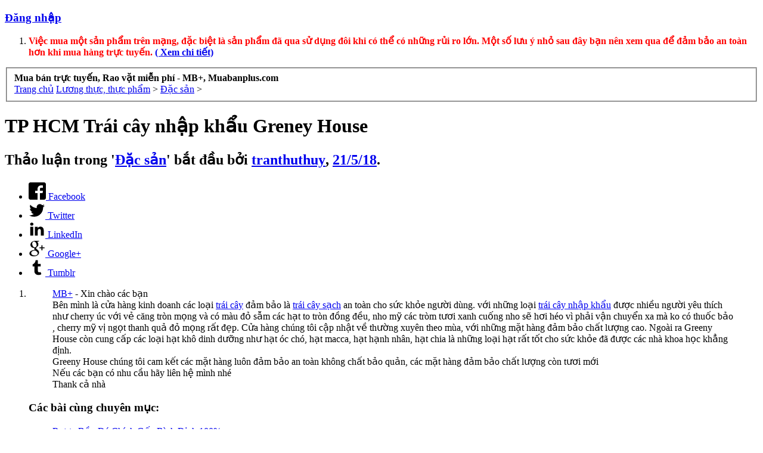

--- FILE ---
content_type: text/html; charset=UTF-8
request_url: http://muabanplus.com/trai-cay-nhap-khau-greney-house.t65524/
body_size: 25543
content:
<!DOCTYPE html>
<html id="XenForo" lang="vi-VN" dir="LTR" class="Public NoJs LoggedOut Sidebar RunDeferred Responsive" xmlns:fb="http://www.facebook.com/2008/fbml">
<head>

	<meta charset="utf-8" />
	<meta http-equiv="X-UA-Compatible" content="IE=Edge,chrome=1" />
	
		<meta name="viewport" content="width=device-width, initial-scale=1" />
	
	
		<base href="http://muabanplus.com/" />
		<script>
			var _b = document.getElementsByTagName('base')[0], _bH = "http://muabanplus.com/";
			if (_b && _b.href != _bH) _b.href = _bH;
		</script>
	

	<title>TP HCM - Trái cây nhập khẩu Greney House | Mua bán trực tuyến, Rao vặt miễn phí - MB+, Muabanplus.com</title>
	
	<noscript><style>.JsOnly, .jsOnly { display: none !important; }</style></noscript>
	<link rel="stylesheet" href="css.php?css=xenforo,form,public&amp;style=1&amp;dir=LTR&amp;d=1713669159" />
	<link rel="stylesheet" href="css.php?css=BRNLR_brnlr_node_list_render,BRNLR_node_list_render_item,SV_rrssbDefault,bb_code,facebook,google,login_bar,message,message_user_info,nat_public_css,panel_scroller,share_page,thread_view,tinhte_xentag,twitter,xs_morethreads&amp;style=1&amp;dir=LTR&amp;d=1713669159" />
	
	

	<script>

	var _gaq = [['_setAccount', 'UA-80724097-1'], ['_trackPageview']];
	!function(d, t)
	{
		var g = d.createElement(t),
			s = d.getElementsByTagName(t)[0];	
		g.async = true;
		g.src = ('https:' == d.location.protocol ? 'https://ssl' : 'http://www') + '.google-analytics.com/ga.js';
		s.parentNode.insertBefore(g, s);
	}
	(document, 'script');

	</script>
		<script src="js/jquery/jquery-1.11.0.min.js"></script>	
		
	<script src="js/xenforo/xenforo.js?_v=a9cde092"></script>
	<script src="js/xfa-bump-thread/bump-thread.js?_v=a9cde092"></script>

<script type="text/javascript" src="js/jquery.cookie.js"></script>
<script type="text/javascript" src="js/sidebar.js"></script>

	
	<link rel="apple-touch-icon" href="http://muabanplus.com/styles/default/xenforo/muaban_logo.png" />
	<link rel="alternate" type="application/rss+xml" title="RSS Feed For Mua bán trực tuyến, Rao vặt miễn phí - MB+, Muabanplus.com" href="f/-/index.rss" />
	
	<script type="text/javascript">
window.Tinhte_XenTag_maximumHashtags = parseInt('0');
</script>
<meta name="keywords" content="Trái cây nhập khẩu Greney House,trái cây, trái cây sạch, trái cây nhập khẩu, mua trái cây ở đâu"/>

	<link rel="canonical" href="http://muabanplus.com/trai-cay-nhap-khau-greney-house.t65524/" />
	
	<meta name="keywords" content="muabanplus, mua ban plus, mb+, muabanplus.com, dang tin mien phi, rao vat mien phi, mua ban online, thuong mai dien tu, dien dan thuong mai, ket noi giao thuong" />
	<meta name="description" content="Xin chào các bạn 
Bên mình là cửa hàng kinh doanh các loại trái cây đảm bảo là trái cây sạch an toàn cho sức khỏe người dùng. với những loại trái cây..." />
	<meta property="og:site_name" content="Mua bán trực tuyến, Rao vặt miễn phí - MB+, Muabanplus.com" /><meta property="og:image" content="http://muabanplus.com/styles/default/xenforo/avatars/avatar_s.png" \/>
	<meta property="og:image" content="http://muabanplus.com/styles/default/xenforo/avatars/avatar_female_m.png" />
	<meta property="og:image" content="http://muabanplus.com/styles/default/xenforo/muaban_logo.png" />
	<meta property="og:type" content="article" />
	<meta property="og:url" content="http://muabanplus.com/trai-cay-nhap-khau-greney-house.t65524/" />
	<meta property="og:title" content="TP HCM - Trái cây nhập khẩu Greney House" />
	<meta property="og:description" content="Xin chào các bạn 
Bên mình là cửa hàng kinh doanh các loại trái cây đảm bảo là trái cây sạch an toàn cho sức khỏe người dùng. với những loại trái cây..." />
	
	<meta property="fb:app_id" content="155682848178848" />
	


	
<!-- Dublin Core -->
<link rel="schema.DC" href="http://purl.org/dc/elements/1.1/" />
	<meta name="DC.title" content="Mua Bán Plus, Rao vặt MB+" />
	<meta name="DC.identifier" content="muabanplus.com" />
	<meta name="DC.description" content="Mua bán plus, MB+. Rao Vặt miễn phí. Sàn thương mại điện tử Mua bán Plus." />
	<meta name="DC.subject" content="Mua ban plus, mb+, rao vat, Muabanplus, http://muabanplus.com" />
	<meta name="DC.language" scheme="ISO639-1" content="en" />
	<meta name="DC.creator" content="http://atdvn.com" />
	<meta name="DC.contributor" content="http://muabanplus.com" />
	<meta name="DC.publisher" content="http://muabanplus.com" />
	<meta name="DC.type" scheme="DCMITYPE" content="http://purl.org/dc/dcmitype/Event" />
	<meta name="DC.type" scheme="DCMITYPE" content="http://purl.org/dc/dcmitype/InteractiveResource" />
	<meta name="DC.relation" content="http://atdvn.com" />
	<meta name="DC.relation" content="http://xenforo.com" />
	<link rel="schema.DCTERMS" href="http://purl.org/dc/terms/" />
	<meta name="DCTERMS.created" scheme="ISO8601" content="1985-10-25" />
<!-- Geo Meta Tags -->
	<meta name="DC.title" content="Mua B&aacute;n Plus, BM , Rao vặt miễn ph&iacute;" />
	<meta name="geo.region" content="VN-HN" />
	<meta name="geo.placename" content="Hanoi" />
	<meta name="geo.position" content="20.998819;105.854052" />
	<meta name="ICBM" content="20.998819, 105.854052" />
</head>

<body class="node115 node106">



	

<div id="loginBar">
	<div class="pageWidth">
		<div class="pageContent">	
			<h3 id="loginBarHandle">
				<label for="LoginControl"><a href="login/" class="concealed noOutline">Đăng nhập</a></label>
			</h3>
			
			<span class="helper"></span>

			
		</div>
	</div>
</div>


<div id="headerMover">
	<div id="headerProxy"></div>

<div id="content" class="thread_view">
	<div class="pageWidth">
		<div class="pageContent">


			<!-- main content area -->
			
			
			
			
				<div class="mainContainer">
					<div class="mainContent">
						
						




<div class="PanelScroller" id="Notices" data-vertical="0" data-speed="400" data-interval="4000">
	<div class="scrollContainer">
		<div class="PanelContainer">
			<ol class="Panels">
				
					<li class="panel Notice DismissParent notice_2">
	<div class="baseHtml noticeContent"><!DOCTYPE html>
<html>
<body>
<font color="Red"> <b>
Việc mua một sản phẩm trên mạng, đặc biệt là sản phẩm đã qua sử dụng đôi khi có thể có những rủi ro lớn. Một số lưu ý nhỏ sau đây bạn nên xem qua để đảm bảo an toàn hơn khi mua hàng trực tuyến. <a href="/threads/luu-y-khi-tham-gia-mua-ban-thuong-mai-dien-tu.7197/">( Xem chi tiết)</b></a>
</font>
 
</body>
</html></div>
	
	
</li>
				
			</ol>
		</div>
	</div>
	
	
</div>

						
						
						
						
						
						
						<div class="breadBoxTop ">
							
							

<nav>
	
		
			
				
			
		
	

	<fieldset class="breadcrumb">
		<a href="misc/quick-navigation-menu?selected=node-115" class="OverlayTrigger jumpMenuTrigger" data-cacheOverlay="true" title="Mở điều hướng nhanh"><!--Jump to...--></a>
			
		<div class="boardTitle"><strong>Mua bán trực tuyến, Rao vặt miễn phí - MB+, Muabanplus.com</strong></div>
		
		<span class="crumbs">
			
				<span class="crust homeCrumb" itemscope="itemscope" itemtype="http://data-vocabulary.org/Breadcrumb">
					<a href="http://muabanplus.com" class="crumb" rel="up" itemprop="url"><span itemprop="title">Trang chủ</span></a>
					<span class="arrow"><span></span></span>
				</span>
			
			
			
				<span class="crust selectedTabCrumb" itemscope="itemscope" itemtype="http://data-vocabulary.org/Breadcrumb">
					<a href="http://muabanplus.com/c/10-luong-thuc-thuc-pham.106.html" class="crumb" rel="up" itemprop="url"><span itemprop="title">Lương thực, thực phẩm</span></a>
					<span class="arrow"><span>&gt;</span></span>
				</span>
			
			
			
				
					<span class="crust" itemscope="itemscope" itemtype="http://data-vocabulary.org/Breadcrumb">
						<a href="http://muabanplus.com/f/dac-san/" class="crumb" rel="up" itemprop="url"><span itemprop="title">Đặc sản</span></a>
						<span class="arrow"><span>&gt;</span></span>
					</span>
				
			
		</span>
	</fieldset>
</nav>
						</div>
						
						
						
					
						<!--[if lt IE 8]>
							<p class="importantMessage">You are using an out of date browser. It  may not display this or other websites correctly.<br />You should upgrade or use an <a href="https://www.google.com/chrome" target="_blank">alternative browser</a>.</p>
						<![endif]-->					
						
						
												
							<!-- h1 title, description -->
							<div class="titleBar">
								
								<h1><span class="prefix prefixSecondary">TP HCM</span> Trái cây nhập khẩu Greney House</h1>
								
								<h2><p id="pageDescription" class="muted ">
	Thảo luận trong '<a href="f/dac-san/">Đặc sản</a>' bắt đầu bởi <a href="members/tranthuthuy.5082.html" class="username" dir="auto">tranthuthuy</a>, <a href="trai-cay-nhap-khau-greney-house.t65524/"><span class="DateTime" title="21/5/18 lúc 15:11">21/5/18</span></a>.
</p></h2>
							</div>
						
						
						
						
						
						
						<!-- main template -->
						







  



















	


 
<div class="share-container clearfix">
    <ul class="rrssb-buttons clearfix">

        <!-- START facebook button -->
        
            <li class="rrssb-facebook">
                <a href="https://www.facebook.com/sharer/sharer.php?u=1sharerrssburl1" class="popup">
                    <span class="rrssb-icon">
                        <svg xmlns="http://www.w3.org/2000/svg" preserveAspectRatio="xMidYMid" width="29" height="29" viewBox="0 0 29 29">
                            <path d="M26.4 0H2.6C1.714 0 0 1.715 0 2.6v23.8c0 .884 1.715 2.6 2.6 2.6h12.393V17.988h-3.996v-3.98h3.997v-3.062c0-3.746 2.835-5.97 6.177-5.97 1.6 0 2.444.173 2.845.226v3.792H21.18c-1.817 0-2.156.9-2.156 2.168v2.847h5.045l-.66 3.978h-4.386V29H26.4c.884 0 2.6-1.716 2.6-2.6V2.6c0-.885-1.716-2.6-2.6-2.6z"
                class="cls-2" fill-rule="evenodd" />
                        </svg>
                    </span>
                    <span class="rrssb-text">Facebook</span>
                </a>
            </li>
        
        <!-- END facebook button -->

        <!-- START twitter button -->
        
            <li class="rrssb-twitter">
                <a href="https://twitter.com/intent/tweet?text=1sharerrssbtitle1&amp;url=1sharerrssburl1" class="popup">
                    <span class="rrssb-icon">
                        <svg version="1.1" xmlns="http://www.w3.org/2000/svg" xmlns:xlink="http://www.w3.org/1999/xlink" x="0px" y="0px"
                             width="28px" height="28px" viewBox="0 0 28 28" enable-background="new 0 0 28 28" xml:space="preserve">
                        <path d="M24.253,8.756C24.689,17.08,18.297,24.182,9.97,24.62c-3.122,0.162-6.219-0.646-8.861-2.32
                            c2.703,0.179,5.376-0.648,7.508-2.321c-2.072-0.247-3.818-1.661-4.489-3.638c0.801,0.128,1.62,0.076,2.399-0.155
                            C4.045,15.72,2.215,13.6,2.115,11.077c0.688,0.275,1.426,0.407,2.168,0.386c-2.135-1.65-2.729-4.621-1.394-6.965
                            C5.575,7.816,9.54,9.84,13.803,10.071c-0.842-2.739,0.694-5.64,3.434-6.482c2.018-0.623,4.212,0.044,5.546,1.683
                            c1.186-0.213,2.318-0.662,3.329-1.317c-0.385,1.256-1.247,2.312-2.399,2.942c1.048-0.106,2.069-0.394,3.019-0.851
                            C26.275,7.229,25.39,8.196,24.253,8.756z"/>
                        </svg>
                   </span>
                    <span class="rrssb-text">Twitter</span>
                </a>
            </li>
        
        <!-- END twitter button -->

        <!-- START linkedin button -->
        
            <li class="rrssb-linkedin">
                <a href="http://www.linkedin.com/shareArticle?mini=true&amp;url=1sharerrssburl1&amp;title=1sharerrssbtitle1&amp;summary=Rao+v%E1%BA%B7t+mi%E1%BB%85n+ph%C3%AD%2C+Mua+b%C3%A1n+tr%E1%BB%B1c+tuy%E1%BA%BFn%2C+Mua+b%C3%A1n+Plus%2C+MB%2B%2C+Mua+b%C3%A1n%2C+rao+v%E1%BA%B7t+mi%E1%BB%85n+ph%C3%AD%2C+%C4%91%C4%83ng+tin+mi%E1%BB%85n+ph%C3%AD%2C+th%C6%B0%C6%A1ng+m%E1%BA%A1i+%C4%91i%E1%BB%87n+t%E1%BB%AD%2C+di%E1%BB%85n+%C4%91%C3%A0n+mua+b%C3%A1n." class="popup">
                    <span class="rrssb-icon">
                        <svg version="1.1" xmlns="http://www.w3.org/2000/svg" xmlns:xlink="http://www.w3.org/1999/xlink" x="0px" y="0px" width="28px" height="28px" viewBox="0 0 28 28" enable-background="new 0 0 28 28" xml:space="preserve">
                            <path d="M25.424,15.887v8.447h-4.896v-7.882c0-1.979-0.709-3.331-2.48-3.331c-1.354,0-2.158,0.911-2.514,1.803
                                c-0.129,0.315-0.162,0.753-0.162,1.194v8.216h-4.899c0,0,0.066-13.349,0-14.731h4.899v2.088c-0.01,0.016-0.023,0.032-0.033,0.048
                                h0.033V11.69c0.65-1.002,1.812-2.435,4.414-2.435C23.008,9.254,25.424,11.361,25.424,15.887z M5.348,2.501
                                c-1.676,0-2.772,1.092-2.772,2.539c0,1.421,1.066,2.538,2.717,2.546h0.032c1.709,0,2.771-1.132,2.771-2.546
                                C8.054,3.593,7.019,2.501,5.343,2.501H5.348z M2.867,24.334h4.897V9.603H2.867V24.334z"/>
                        </svg>
                    </span>
                    <span class="rrssb-text">LinkedIn</span>
                </a>
            </li>
        
        <!-- END linkedin button -->

        <!-- START googleplus button -->
        
            <li class="rrssb-googleplus">
                <a href="https://plus.google.com/share?url=1sharerrssburl1" class="popup">
                    <span class="rrssb-icon">
                        <svg version="1.1" xmlns="http://www.w3.org/2000/svg" xmlns:xlink="http://www.w3.org/1999/xlink" x="0px" y="0px" width="28px" height="28px" viewBox="0 0 28 28" enable-background="new 0 0 28 28" xml:space="preserve">
                            <g>
                                <g>
                                    <path d="M14.703,15.854l-1.219-0.948c-0.372-0.308-0.88-0.715-0.88-1.459c0-0.748,0.508-1.223,0.95-1.663
                                        c1.42-1.119,2.839-2.309,2.839-4.817c0-2.58-1.621-3.937-2.399-4.581h2.097l2.202-1.383h-6.67c-1.83,0-4.467,0.433-6.398,2.027
                                        C3.768,4.287,3.059,6.018,3.059,7.576c0,2.634,2.022,5.328,5.604,5.328c0.339,0,0.71-0.033,1.083-0.068
                                        c-0.167,0.408-0.336,0.748-0.336,1.324c0,1.04,0.551,1.685,1.011,2.297c-1.524,0.104-4.37,0.273-6.467,1.562
                                        c-1.998,1.188-2.605,2.916-2.605,4.137c0,2.512,2.358,4.84,7.289,4.84c5.822,0,8.904-3.223,8.904-6.41
                                        c0.008-2.327-1.359-3.489-2.829-4.731H14.703z M10.269,11.951c-2.912,0-4.231-3.765-4.231-6.037c0-0.884,0.168-1.797,0.744-2.511
                                        c0.543-0.679,1.489-1.12,2.372-1.12c2.807,0,4.256,3.798,4.256,6.242c0,0.612-0.067,1.694-0.845,2.478
                                        c-0.537,0.55-1.438,0.948-2.295,0.951V11.951z M10.302,25.609c-3.621,0-5.957-1.732-5.957-4.142c0-2.408,2.165-3.223,2.911-3.492
                                        c1.421-0.479,3.25-0.545,3.555-0.545c0.338,0,0.52,0,0.766,0.034c2.574,1.838,3.706,2.757,3.706,4.479
                                        c-0.002,2.073-1.736,3.665-4.982,3.649L10.302,25.609z"/>
                                    <polygon points="23.254,11.89 23.254,8.521 21.569,8.521 21.569,11.89 18.202,11.89 18.202,13.604 21.569,13.604 21.569,17.004
                                        23.254,17.004 23.254,13.604 26.653,13.604 26.653,11.89      "/>
                                </g>
                            </g>
                        </svg>
                    </span>
                    <span class="rrssb-text">Google+</span>
                </a>
            </li>
        
        <!-- END googleplus button -->

        <!-- START pocket button -->
        
        <!-- END pocket button -->

        <!-- START buffer button -->
        
        <!-- END buffer button -->

        <!-- START tumblr button -->
        
            <li class="rrssb-tumblr">
                <a href="http://tumblr.com/share/link?url=1sharerrssburl1&amp;name=1sharerrssbtitle1" class="popup">
                    <span class="rrssb-icon">
                        <svg xmlns="http://www.w3.org/2000/svg" xmlns:xlink="http://www.w3.org/1999/xlink" version="1.1" x="0px" y="0px" width="28px" height="28px" viewBox="0 0 28 28" enable-background="new 0 0 28 28" xml:space="preserve"><path d="M18.02 21.842c-2.029 0.052-2.422-1.396-2.439-2.446v-7.294h4.729V7.874h-4.71V1.592c0 0-3.653 0-3.714 0 s-0.167 0.053-0.182 0.186c-0.218 1.935-1.144 5.33-4.988 6.688v3.637h2.927v7.677c0 2.8 1.7 6.7 7.3 6.6 c1.863-0.03 3.934-0.795 4.392-1.453l-1.22-3.539C19.595 21.6 18.7 21.8 18 21.842z"/></svg>
                    </span>
                    <span class="rrssb-text">Tumblr</span>
                </a>
            </li>
        
        <!-- END tumblr button -->

        <!-- START reddit button -->
        
        <!-- END reddit button -->

        <!-- START pinterest button -->
        
        <!-- END pinterest button -->

        <!-- START delicious button -->
        
        <!-- END delicious button -->

        <!-- START stumbleupon button -->
        
        <!-- END stumbleupon button -->

        <!-- START hackernews button -->
        
        <!-- END hackernews button -->

        <!-- START vk.com button -->
        
        <!-- END vk.com button -->

        <!-- START email button -->
        
        <!-- END email button -->

    </ul>
</div>

<div class="pageNavLinkGroup">
	<div class="linkGroup SelectionCountContainer">
		
		
	</div>

	
</div>





<form action="inline-mod/post/switch" method="post"
	class="InlineModForm section"
	data-cookieName="posts"
	data-controls="#InlineModControls"
	data-imodOptions="#ModerationSelect option">

	<ol class="messageList" id="messageList">
		
			
				



<li id="post-79630" class="message firstPost   " data-author="tranthuthuy">
	<div class="messageInfo">
		
		
		
		
		<div class="messageContent">		
			<article>
				<blockquote class="messageText ugc baseHtml">
					<a href="http://muabanplus.com" title="MB+" target="_blank">MB+</a> - 

					Xin chào các bạn <br />
Bên mình là cửa hàng kinh doanh các loại <a href="http://greenyhouse.com/" target="_blank" class="externalLink" rel="nofollow">trái cây</a> đảm bảo là <a href="http://greenyhouse.com/" target="_blank" class="externalLink" rel="nofollow">trái cây sạch</a> an toàn cho sức khỏe người dùng. với những loại <a href="tags/tr%C3%A1i+c%C3%A2y+nh%E1%BA%ADp+kh%E1%BA%A9u/" class="Tinhte_XenTag_TagLink">trái cây nhập khẩu</a> được nhiều người yêu thích như cherry úc với vẻ căng tròn mọng và có màu đỏ sẫm các hạt to tròn đồng đều, nho mỹ các tròm tươi xanh cuống nho sẽ hơi héo vì phải vận chuyển xa mà ko có thuốc bảo , cherry mỹ vị ngọt thanh quả đỏ mọng rất đẹp. Cửa hàng chúng tôi cập nhật về thường xuyên theo mùa, với những mặt hàng đảm bảo chất lượng cao. Ngoài ra Greeny House còn cung cấp các loại hạt khô dinh dưỡng như hạt óc chó, hạt macca, hạt hạnh nhân, hạt chia là những loại hạt rất tốt cho sức khỏe đã được các nhà khoa học khẳng định. <br />
Greeny House chúng tôi cam kết các mặt hàng luôn đảm bảo an toàn không chất bảo quản, các mặt hàng đảm bảo chất lượng còn tươi mới <br />
Nếu các bạn có nhu cầu hãy liên hệ mình nhé <br />
Thank cả nhà
				</blockquote>
			</article>
			
			
		</div>
		

<div class="moreThreads">
<h3>Các bài cùng chuyên mục:</h3>
<ul>

     <li><a href="ruou-bau-da-chinh-goc-binh-dinh-100.t181512/">Rượu Bầu Đá Chính Gốc Bình Định 100%...</a> </li>

     <li><a href="bo-vien-gan-noi-nao-ban-ngon-dung.t172253/">Bò viên gân nơi nào bán ngon dùng...</a> </li>

     <li><a href="cha-cua-hue-co-bao-nhieu-loai-va-noi.t172252/">Chả cua Huế có bao nhiêu loại và nơi...</a> </li>

     <li><a href="chon-mua-cha-ca-loai-nao-ngon-va-gia.t159615/">Chọn mua chả cá loại nào ngon và giá...</a> </li>

     <li><a href="cong-ty-tham-tu-tu-luong-gia-chuyen.t150444/">Công ty thám tử tư Lương Gia chuyên...</a> </li>

     <li><a href="soju-nong-nan-huong-vi-truyen.t140282/">Soju – Nồng Nàn Hương Vị Truyền...</a> </li>

     <li><a href="nguyen-lieu-va-cong-thuc-pha-che-tra.t134517/">Nguyên liệu và công thức pha chế trà...</a> </li>

     <li><a href="dac-san-da-lat-gay-nghien-cho-du.t130209/">Đặc sản Đà Lạt gây nghiện cho du...</a> </li>

     <li><a href="tra-trai-cay-chanh-day-giai-nhiet.t128936/">Trà trái cây chanh dây giải nhiệt...</a> </li>

     <li><a href="ruoc-be-be-dac-san-nghe-an.t128861/">Ruốc bề bề đặc sản Nghệ An</a> </li>

</ul>
</div>
	
	<div class="Tinhte_XenTag_Tags_InPost">
		
			<label>Tags</label>:
			<a href="tags/tr%C3%A1i+c%C3%A2y/" class="Tinhte_XenTag_TagLink">trái cây</a>, <a href="tags/tr%C3%A1i+c%C3%A2y+s%E1%BA%A1ch/" class="Tinhte_XenTag_TagLink">trái cây sạch</a>, <a href="tags/tr%C3%A1i+c%C3%A2y+nh%E1%BA%ADp+kh%E1%BA%A9u/" class="Tinhte_XenTag_TagLink">trái cây nhập khẩu</a>, <a href="tags/mua+tr%C3%A1i+c%C3%A2y+%E1%BB%9F+%C4%91%C3%A2u/" class="Tinhte_XenTag_TagLink">mua trái cây ở đâu</a>
		
	</div>


	
	
	

	<div class="sharePage">
		<h3 class="textHeading larger">Chia sẻ trang này</h3>
		
			
			
				<div class="tweet shareControl">
					<a href="https://twitter.com/share" class="twitter-share-button"
						data-count="horizontal"
						data-lang="vi-VN"
						data-url=""
						data-text="TP HCM - Trái cây nhập khẩu Greney House"
						data-via="anhtdvnit"
						data-related="909296300">Tweet</a>
				</div>
			
			
				<div class="plusone shareControl">
					<div class="g-plusone" data-size="medium" data-count="true" data-href=""></div>
				</div>
			
			
				<div class="facebookLike shareControl">
					
					<fb:like href="" show_faces="true" width="400" action="recommend" font="trebuchet ms" colorscheme="light"></fb:like>
				</div>
			
			
		
	</div>

	<div class="dots"></div>
	

		
		
				
		<div class="messageMeta ToggleTriggerAnchor">
			
			<div class="privateControls">
				
				<span class="item muted">
					<span class="authorEnd"><a href="members/tranthuthuy.5082.html" class="username author" dir="auto">tranthuthuy</a>,</span>
					<a href="trai-cay-nhap-khau-greney-house.t65524/" title="Permalink" class="datePermalink"><span class="DateTime" title="21/5/18 lúc 15:11">21/5/18</span></a>
				</span>
				
				
				
				
				
				
				
				
				
				
				
	
	
	


			</div>
			
			<div class="publicControls">
				<a href="trai-cay-nhap-khau-greney-house.t65524/" title="Permalink" class="item muted postNumber hashPermalink OverlayTrigger" data-href="posts/79630/permalink">#1</a>
				
				
				
				
			</div>
		</div>
	
		
		<div id="likes-post-79630"></div>
	</div>
	
	
	
	

	<li id="post-79630" class="message   " data-author="tranthuthuy">
		<div class="comment_fbdiv" ></div>
		<div id="fb-root"></div>
		<div class="fb-comments" data-href="http://muabanplus.com/trai-cay-nhap-khau-greney-house.t65524/" data-num-posts="10" data-width="678"></div>
	</li>
	
</li>
<div class="total-reply"><span style="float:left;margin-top: -10px;"><span class="icon-bubbles"></span> Comments</span><span style="float:right;margin-top: -10px;">1 Đăng bình luận</span></div>


			
		
			
				



<li id="post-80308" class="message second   " data-author="xzvhdghgdh">
    

<div class="messageUserInfo" itemscope="itemscope" itemtype="http://data-vocabulary.org/Person">	
<div class="messageUserBlock ">
	
		<div class="avatarHolder">
			<span class="helper"></span>
			<a href="members/xzvhdghgdh.5879.html" class="avatar Av5879m" data-avatarhtml="true"><img src="styles/default/xenforo/avatars/avatar_male_m.png" width="96" height="96" alt="xzvhdghgdh" /></a>
			
			<!-- slot: message_user_info_avatar -->
		</div>
	


	
		<h3 class="userText">
			<a href="members/xzvhdghgdh.5879.html" class="username" dir="auto" itemprop="name">xzvhdghgdh</a>
			<em class="userTitle" itemprop="title">TV Quen Thuộc</em>
			
			<!-- slot: message_user_info_text -->
		</h3>
	
		
	
		


	<span class="arrow"><span></span></span>
</div>
</div>
	<div class="messageInfo">
	
		<div class="messageContent">		
			<article>
				<blockquote class="messageText ugc baseHtml">
					

					CÁCH ĐÒI NỢ HIỆU QUẢ HỢP PHÁP – hướng dẫn của SEALAW<br />
<br />
 Tại sao người đòi nợ chuyên nghiệp lại thực hiện thành công trong khi nhiều chủ nợ là dân “anh chị”, Công an, Bộ đội không đòi được ?<br />
 Đây là câu hỏi rất nhiều người đặt ra với chúng tôi, hôm nay chúng tôi xin được chia sẻ ngắn gọn nhất giúp các bạn hiểu.<br />
 Việc thực hiện hoạt động đòi nợ là sự rèn luyện tổng hợp nhiều kỹ năng nghiên cứu và thu thập thông tin chứng cứ, giao tiếp, tâm lý và phán đoán, tố tụng. Đối với người dân, thông thường khi phát sinh nợ thường nghĩ ngay đến nhờ Công an hoặc nhờ lực lượng “anh chị”. Việc nhờ này có ưu điểm nhanh gọn trong một số vụ việc nhưng nhược điểm khó kiểm soát được hành vi manh động, vi phạm pháp luật, nếu gặp con nợ hiểu biết pháp luật và có quan hệ xã hội sâu rộng thì việc lại bế tắc, có thể dính “bẫy ngược” hoặc thậm chí hết thời hiệu khởi kiện mất quyền đòi nợ.<br />
<br />
<br />
 Đòi nợ theo quy định pháp luật chính là việc chúng ta nắm chắc thông tin đối tượng, hồ sơ, chứng cứ sau đó khai thác điểm yếu của đối tượng về mặt pháp lý, tâm lý, xã hội và tố tụng. Ví dụ, trước khi hành động trực diện các bạn cần thu thập xong hồ sơ chứng cứ, thông tin đối tượng, tránh hiện tượng khi tác động rồi mới tìm cách củng cố chứng cứ thì khả năng thành công sẽ giảm đi một phần do đối tượng sẽ chủ động thủ thế, che dấu chứng cứ. Chủ động khai thác tâm lý nợ nần hoặc e ngại lộ thông tin nợ xấu làm mất uy tín với gia đình, cơ quan, đoàn thể. Hoặc khai thác triệt để trách nhiệm pháp lý, nghĩa vụ liên đới của gia đình, cơ quan tổ chức.... Tuy nhiên, điểm quan trọng nhất các bạn cần chuẩn bị là tài liệu, chứng cứ chứng minh quyền đòi nợ hợp pháp của mình, chỉ khi bạn có quyền hợp pháp thì tâm lý bạn vững vàng, chủ động trong công việc.<br />
<br />
<br />
 Đó là những nét cơ bản nhất của hoạt động đòi nợ, để biết chi tiết hơn các bạn có tham khảo thêm tại website: dichvuthuno.com hoặc luatsudongnama.com của Luật sư Đông Nam Á – SEALAW.vn. Với gần 20 năm hình thành phát triển, đã thụ lý giải quyết trên 18.000 vụ/việc của 40 luật sư và 25 cán bộ pháp lý chuyên môn, SEALAW GROUP thường xuyên hướng dẫn miễn phí kỹ năng hoặc đào tạo chuyên sâu nghiệp vụ thu nợ cho doanh nghiệp.<br />
<br />
 Liên hệ hoặc tham khảo thêm:<br />
 LUẬT SƯ ĐÔNG NAM Á  SEALAW<br />
 Địa chỉ: 76 Cù Chính Lan, Thanh Xuân, Hà Nội, Việt Nam<br />
 Website: DichVuThuNo. Com / LuatSuDongNamA. Com<br />
 Điện thoại: 024.35656858 / 024.22178898 / 0902278899<br />
 Email: luatsudongnama @gmail.com<br />
 Skype: luatsudongnama
				</blockquote>
			</article>
			
			
		</div>
		
	

	
				
		<div class="messageMeta ToggleTriggerAnchor">
			
			<div class="privateControls">
				
				<span class="item muted">
					<span class="authorEnd"><a href="members/xzvhdghgdh.5879.html" class="username author" dir="auto">xzvhdghgdh</a>,</span>
					<a href="trai-cay-nhap-khau-greney-house.t65524/#post-80308" title="Permalink" class="datePermalink"><span class="DateTime" title="29/5/18 lúc 09:59">29/5/18</span></a>
				</span>
				
				
				
				
				
				
				
				
				
				
				
	
	
	


			</div>
			
			<div class="publicControls">
				<a href="trai-cay-nhap-khau-greney-house.t65524/#post-80308" title="Permalink" class="item muted postNumber hashPermalink OverlayTrigger" data-href="posts/80308/permalink">#2</a>
				
				
				
				
			</div>
		</div>
	
		
		<div id="likes-post-80308"></div>
	</div>
</li>

			
		
		
	</ol>

	

	<input type="hidden" name="_xfToken" value="" />

</form>


	<div class="pageNavLinkGroup">
		
			
				<div class="linkGroup">
					
						<label for="LoginControl"><a href="login/" class="concealed element">(Bạn phải Đăng nhập hoặc Đăng ký để trả lời bài viết.)</a></label>
					
				</div>
			
			<div class="linkGroup" style="display: none"><a href="javascript:" class="muted JsOnly DisplayIgnoredContent Tooltip" title="Show hidden content by ">Show Ignored Content</a></div>

			
		
	</div>











	




	

	<div class="sharePage">
		<h3 class="textHeading larger">Chia sẻ trang này</h3>
		
			
			
				<div class="tweet shareControl">
					<a href="https://twitter.com/share" class="twitter-share-button"
						data-count="horizontal"
						data-lang="vi-VN"
						data-url="http://muabanplus.com/trai-cay-nhap-khau-greney-house.t65524/"
						data-text="TP HCM - Trái cây nhập khẩu Greney House"
						data-via="anhtdvnit"
						data-related="909296300">Tweet</a>
				</div>
			
			
				<div class="plusone shareControl">
					<div class="g-plusone" data-size="medium" data-count="true" data-href="http://muabanplus.com/trai-cay-nhap-khau-greney-house.t65524/"></div>
				</div>
			
			
				<div class="facebookLike shareControl">
					
					<fb:like href="http://muabanplus.com/trai-cay-nhap-khau-greney-house.t65524/" show_faces="true" width="400" action="recommend" font="trebuchet ms" colorscheme="light"></fb:like>
				</div>
			
			
		
	</div>

<script type="text/javascript">
  $('.bbCodeImage').attr({
  alt: 'trái cây, trái cây sạch, trái cây nhập khẩu, mua trái cây ở đâu'
});
</script>

	

						
						
						
						
							<!-- login form, to be moved to the upper drop-down -->
							







<form action="login/login" method="post" class="xenForm eAuth" id="login" style="display:none">

	
		<ul id="eAuthUnit">
			
				
				
					
					<li><a href="register/facebook?reg=1" class="fbLogin" tabindex="110"><span>Login with Facebook</span></a></li>
				
				
				
					
					<li><a href="register/twitter?reg=1" class="twitterLogin" tabindex="110"><span>Log in with Twitter</span></a></li>
				
				
				
					
					<li><span class="googleLogin GoogleLogin JsOnly" tabindex="110" data-client-id="230307494845-9kjbigi12v3qg5aj7hsp0g3ti6mg66au.apps.googleusercontent.com" data-redirect-url="register/google?code=__CODE__&amp;csrf=A_P-xiJ6MX50mCrC"><span>Log in with Google</span></span></li>
				
				
			
		</ul>
	

	<div class="ctrlWrapper">
		<dl class="ctrlUnit">
			<dt><label for="LoginControl">Tên tài khoản hoặc địa chỉ Email:</label></dt>
			<dd><input type="text" name="login" id="LoginControl" class="textCtrl" tabindex="101" /></dd>
		</dl>
	
	
		<dl class="ctrlUnit">
			<dt>
				<label for="ctrl_password">Bạn đã có tài khoản rồi?</label>
			</dt>
			<dd>
				<ul>
					<li><label for="ctrl_not_registered"><input type="radio" name="register" value="1" id="ctrl_not_registered" tabindex="105" />
						Tích vào đây để đăng ký</label></li>
					<li><label for="ctrl_registered"><input type="radio" name="register" value="0" id="ctrl_registered" tabindex="105" checked="checked" class="Disabler" />
						Vâng, Mật khẩu của tôi là:</label></li>
					<li id="ctrl_registered_Disabler">
						<input type="password" name="password" class="textCtrl" id="ctrl_password" tabindex="102" />
						<div class="lostPassword"><a href="lost-password/" class="OverlayTrigger OverlayCloser" tabindex="106">Bạn đã quên mật khẩu?</a></div>
					</li>
				</ul>
			</dd>
		</dl>
	
		
		<dl class="ctrlUnit submitUnit">
			<dt></dt>
			<dd>
				<input type="submit" class="button primary" value="Đăng nhập" tabindex="104" data-loginPhrase="Đăng nhập" data-signupPhrase="Đăng ký" />
				<label for="ctrl_remember" class="rememberPassword"><input type="checkbox" name="remember" value="1" id="ctrl_remember" tabindex="103" checked="checked" /> Duy trì đăng nhập</label>
			</dd>
		</dl>
	</div>

	<input type="hidden" name="cookie_check" value="1" />
	<input type="hidden" name="redirect" value="/trai-cay-nhap-khau-greney-house.t65524/" />
	<input type="hidden" name="_xfToken" value="" />

</form>
						
						
					</div>
				</div>
				
				<!-- sidebar -->
				<aside>
					<div class="sidebar">
						
						
						

<div class="section loginButton">		
	<div class="secondaryContent">
		<label for="LoginControl" id="SignupButton"><a href="login/" class="inner">Đăng nhập</a></label>
		<label id="SignupButton"><a href="register/" class="inner">Đăng ký</a></label>
	</div>
</div>




						
	
	
<script>
	$(document).ready(function(){
		$('.brnlMenu.menuRoot > li.hasChild > a').click(function(){
			if(!$(this).hasClass('opened')){
				$('.brnlMenu.menuRoot > li.hasChild > a').removeClass('opened');
				$(this).addClass('opened');
				$(this).closest('.brnlMenu').find('> li.hasChild > ul.brnlChildMenu').hide();
				$(this).parent('li.hasChild').find('> ul.brnlChildMenu').toggle();
			return false;
			}
		});
		$('.brnlMenu.menuRoot > li.hasChild:not(.childSelected)').hover(function (e) {
			$drMenu = $(this).find('> ul.brnlChildMenu');
			$drMenu.show();
			$(this).find('> a').addClass('opened');
			if ( $drMenu.offset().left < 0) {
				$drMenu.addClass('edge');
			} else {
				$drMenu.removeClass('edge');
			}
			console.log($drMenu.offset());
			if($drMenu.css('display') != 'none' && $drMenu.offset().left<=0){
				$drMenu.css({'left':'100%'});
			}
		},function (e) {
			$drMenu = $(this).find('> ul.brnlChildMenu');
			$(this).find('> a').removeClass('opened');
			$drMenu.hide();
			if ( $drMenu.offset().left < 0) {
				$drMenu.addClass('edge');
			} else {
				$drMenu.removeClass('edge');
			}
			if($drMenu.css('display') != 'none' && $drMenu.offset().left<=0){
				$drMenu.css({'left':'100%'});
			}
		});
	});
</script>

<div class="section">
	<div class="secondaryContent nodesList">
		<h3>
			
				
					Forum List
				
			
		</h3>
		

<ul class="blockLinksList brnlMenu menuRoot  ">
	
		<li class="level1 brnlNode_9  hasChild"><span class="arrow"></span>
			<a title="1.Điện tử, Điện máy" class="link " href="c/1-dien-tu-dien-may.9.html"><span 
				class="_depth-1 depthPad">1.Điện tử, Điện máy
			</a> 
			 
				

<ul class="blockLinksList brnlMenu   brnlChildMenu level1">
	
		<li class="level2 brnlNode_15  hasChild"><span class="arrow"></span>
			<a title="Điện thoại" class="link " href="f/dien-thoai/"><span 
				class="_depth0 depthPad">Điện thoại<span
				class="counter muted">2,943</span
				></span>
			</a> 
			 
				

<ul class="blockLinksList brnlMenu   brnlChildMenu level2">
	
		<li class="level3 brnlNode_57  noChild"><span class="arrow"></span>
			<a title="SmartPhone" class="link " href="f/smartphone/"><span 
				class="_depth1 depthPad">SmartPhone<span
				class="counter muted">539</span
				></span>
			</a> 
			 
		</li>
	
		<li class="level3 brnlNode_59  noChild"><span class="arrow"></span>
			<a title="Điện thoại chính hãng" class="link " href="f/dien-thoai-chinh-hang/"><span 
				class="_depth1 depthPad">Điện thoại chính hãng<span
				class="counter muted">597</span
				></span>
			</a> 
			 
		</li>
	
		<li class="level3 brnlNode_60  noChild"><span class="arrow"></span>
			<a title="China &quot;PRC&quot;" class="link " href="f/china-prc/"><span 
				class="_depth1 depthPad">China &quot;PRC&quot;<span
				class="counter muted">96</span
				></span>
			</a> 
			 
		</li>
	
		<li class="level3 brnlNode_61  noChild"><span class="arrow"></span>
			<a title="Loa, Tai Nghe, Sạc" class="link " href="f/loa-tai-nghe-sac/"><span 
				class="_depth1 depthPad">Loa, Tai Nghe, Sạc<span
				class="counter muted">29</span
				></span>
			</a> 
			 
		</li>
	
		<li class="level3 brnlNode_62  noChild"><span class="arrow"></span>
			<a title="Sim, Thẻ" class="link " href="f/sim-the/"><span 
				class="_depth1 depthPad">Sim, Thẻ<span
				class="counter muted">228</span
				></span>
			</a> 
			 
		</li>
	
		<li class="level3 brnlNode_64  noChild"><span class="arrow"></span>
			<a title="Phụ Kiện, Linh Kiện" class="link " href="f/phu-kien-linh-kien/"><span 
				class="_depth1 depthPad">Phụ Kiện, Linh Kiện<span
				class="counter muted">521</span
				></span>
			</a> 
			 
		</li>
	
		<li class="level3 brnlNode_122  noChild"><span class="arrow"></span>
			<a title="Dịch vụ điện thoại" class="link " href="f/dich-vu-dien-thoai/"><span 
				class="_depth1 depthPad">Dịch vụ điện thoại<span
				class="counter muted">933</span
				></span>
			</a> 
			 
		</li>
	
</ul>

			
		</li>
	
		<li class="level2 brnlNode_16  hasChild"><span class="arrow"></span>
			<a title="Máy Tính" class="link " href="f/may-tinh/"><span 
				class="_depth0 depthPad">Máy Tính<span
				class="counter muted">922</span
				></span>
			</a> 
			 
				

<ul class="blockLinksList brnlMenu   brnlChildMenu level2">
	
		<li class="level3 brnlNode_58  noChild"><span class="arrow"></span>
			<a title="Máy tính bảng" class="link " href="f/may-tinh-bang/"><span 
				class="_depth1 depthPad">Máy tính bảng<span
				class="counter muted">102</span
				></span>
			</a> 
			 
		</li>
	
		<li class="level3 brnlNode_66  noChild"><span class="arrow"></span>
			<a title="Laptop, Netbook" class="link " href="f/laptop-netbook/"><span 
				class="_depth1 depthPad">Laptop, Netbook<span
				class="counter muted">271</span
				></span>
			</a> 
			 
		</li>
	
		<li class="level3 brnlNode_67  noChild"><span class="arrow"></span>
			<a title="Case, Máy Nguyên Bộ" class="link " href="f/case-may-tinh-nguyen-bo/"><span 
				class="_depth1 depthPad">Case, Máy Nguyên Bộ<span
				class="counter muted">72</span
				></span>
			</a> 
			 
		</li>
	
		<li class="level3 brnlNode_69  noChild"><span class="arrow"></span>
			<a title="Thiết bị văn phòng" class="link " href="f/thiet-bi-van-phong/"><span 
				class="_depth1 depthPad">Thiết bị văn phòng<span
				class="counter muted">272</span
				></span>
			</a> 
			 
		</li>
	
		<li class="level3 brnlNode_70  noChild"><span class="arrow"></span>
			<a title="Phần mềm, Key, License" class="link " href="f/phan-mem-key-license/"><span 
				class="_depth1 depthPad">Phần mềm, Key, License<span
				class="counter muted">81</span
				></span>
			</a> 
			 
		</li>
	
		<li class="level3 brnlNode_123  noChild"><span class="arrow"></span>
			<a title="Dịch vụ máy tính" class="link " href="f/dich-vu-may-tinh/"><span 
				class="_depth1 depthPad">Dịch vụ máy tính<span
				class="counter muted">124</span
				></span>
			</a> 
			 
		</li>
	
</ul>

			
		</li>
	
		<li class="level2 brnlNode_17  hasChild"><span class="arrow"></span>
			<a title="Điện Máy, Kỹ Thuật Số" class="link " href="f/dien-may-ky-thuat-so/"><span 
				class="_depth0 depthPad">Điện Máy, Kỹ Thuật Số<span
				class="counter muted">7,446</span
				></span>
			</a> 
			 
				

<ul class="blockLinksList brnlMenu   brnlChildMenu level2">
	
		<li class="level3 brnlNode_72  noChild"><span class="arrow"></span>
			<a title="Camera, Máy ảnh" class="link " href="f/camera-may-anh/"><span 
				class="_depth1 depthPad">Camera, Máy ảnh<span
				class="counter muted">638</span
				></span>
			</a> 
			 
		</li>
	
		<li class="level3 brnlNode_73  noChild"><span class="arrow"></span>
			<a title="Thiết bị số" class="link " href="f/thiet-bi-so/"><span 
				class="_depth1 depthPad">Thiết bị số<span
				class="counter muted">381</span
				></span>
			</a> 
			 
		</li>
	
		<li class="level3 brnlNode_76  noChild"><span class="arrow"></span>
			<a title="Tivi, Máy chiếu" class="link " href="f/tivi-may-chieu/"><span 
				class="_depth1 depthPad">Tivi, Máy chiếu<span
				class="counter muted">72</span
				></span>
			</a> 
			 
		</li>
	
		<li class="level3 brnlNode_77  noChild"><span class="arrow"></span>
			<a title="Âm thanh, Amply, Loa, DVD" class="link " href="f/am-thanh-amply-loa-dvd/"><span 
				class="_depth1 depthPad">Âm thanh, Amply, Loa, DVD<span
				class="counter muted">571</span
				></span>
			</a> 
			 
		</li>
	
		<li class="level3 brnlNode_78  noChild"><span class="arrow"></span>
			<a title="Điện lạnh, đồ gia dụng" class="link " href="f/dien-lanh-do-gia-dung/"><span 
				class="_depth1 depthPad">Điện lạnh, đồ gia dụng<span
				class="counter muted">3,954</span
				></span>
			</a> 
			 
		</li>
	
		<li class="level3 brnlNode_79  noChild"><span class="arrow"></span>
			<a title="Đồ điện tử" class="link " href="f/do-dien-tu/"><span 
				class="_depth1 depthPad">Đồ điện tử<span
				class="counter muted">1,276</span
				></span>
			</a> 
			 
		</li>
	
		<li class="level3 brnlNode_124  noChild"><span class="arrow"></span>
			<a title="Dịch vụ điện máy" class="link " href="f/dich-vu-dien-may/"><span 
				class="_depth1 depthPad">Dịch vụ điện máy<span
				class="counter muted">554</span
				></span>
			</a> 
			 
		</li>
	
</ul>

			
		</li>
	
		<li class="level2 brnlNode_65  noChild"><span class="arrow"></span>
			<a title="Dịch vụ công nghệ" class="link " href="f/dich-vu-cong-nghe/"><span 
				class="_depth0 depthPad">Dịch vụ công nghệ<span
				class="counter muted">1,865</span
				></span>
			</a> 
			 
		</li>
	
</ul>

			
		</li>
	
		<li class="level1 brnlNode_10  hasChild"><span class="arrow"></span>
			<a title="2. Xe Cộ" class="link " href="c/2-xe-co.10.html"><span 
				class="_depth-1 depthPad">2. Xe Cộ
			</a> 
			 
				

<ul class="blockLinksList brnlMenu   brnlChildMenu level1">
	
		<li class="level2 brnlNode_19  noChild"><span class="arrow"></span>
			<a title="Ô tô" class="link " href="f/o-to/"><span 
				class="_depth0 depthPad">Ô tô<span
				class="counter muted">1,904</span
				></span>
			</a> 
			 
		</li>
	
		<li class="level2 brnlNode_20  noChild"><span class="arrow"></span>
			<a title="Xe Máy" class="link " href="f/xe-may/"><span 
				class="_depth0 depthPad">Xe Máy<span
				class="counter muted">379</span
				></span>
			</a> 
			 
		</li>
	
		<li class="level2 brnlNode_21  noChild"><span class="arrow"></span>
			<a title="Xe Đạp, Xe Điện" class="link " href="f/xe-dap-xe-dien/"><span 
				class="_depth0 depthPad">Xe Đạp, Xe Điện<span
				class="counter muted">553</span
				></span>
			</a> 
			 
		</li>
	
		<li class="level2 brnlNode_126  noChild"><span class="arrow"></span>
			<a title="Linh phụ kiện Xe cộ" class="link " href="f/linh-kien-xe-co/"><span 
				class="_depth0 depthPad">Linh phụ kiện Xe cộ<span
				class="counter muted">561</span
				></span>
			</a> 
			 
		</li>
	
		<li class="level2 brnlNode_23  noChild"><span class="arrow"></span>
			<a title="Dịch Vụ, Cho Thuê Xe" class="link " href="f/dich-vu-cho-thue-xe/"><span 
				class="_depth0 depthPad">Dịch Vụ, Cho Thuê Xe<span
				class="counter muted">525</span
				></span>
			</a> 
			 
		</li>
	
</ul>

			
		</li>
	
		<li class="level1 brnlNode_128  hasChild"><span class="arrow"></span>
			<a title="3. Máy móc, Cơ khí" class="link " href="c/3-may-moc-co-khi.128.html"><span 
				class="_depth-1 depthPad">3. Máy móc, Cơ khí
			</a> 
			 
				

<ul class="blockLinksList brnlMenu   brnlChildMenu level1">
	
		<li class="level2 brnlNode_129  noChild"><span class="arrow"></span>
			<a title="Sản xuất cơ khí" class="link " href="f/san-xuat-co-khi/"><span 
				class="_depth0 depthPad">Sản xuất cơ khí<span
				class="counter muted">155</span
				></span>
			</a> 
			 
		</li>
	
		<li class="level2 brnlNode_125  noChild"><span class="arrow"></span>
			<a title="Máy Công, Nông" class="link " href="f/may-cong-nong/"><span 
				class="_depth0 depthPad">Máy Công, Nông<span
				class="counter muted">502</span
				></span>
			</a> 
			 
		</li>
	
		<li class="level2 brnlNode_130  noChild"><span class="arrow"></span>
			<a title="Thiết bị cơ khí" class="link " href="f/thiet-bi-co-khi/"><span 
				class="_depth0 depthPad">Thiết bị cơ khí<span
				class="counter muted">412</span
				></span>
			</a> 
			 
		</li>
	
		<li class="level2 brnlNode_120  noChild"><span class="arrow"></span>
			<a title="Máy công trình" class="link " href="f/may-cong-trinh/"><span 
				class="_depth0 depthPad">Máy công trình<span
				class="counter muted">84</span
				></span>
			</a> 
			 
		</li>
	
		<li class="level2 brnlNode_131  noChild"><span class="arrow"></span>
			<a title="Dịch vụ Máy, Cơ khí" class="link " href="f/dich-vu-may-co-khi/"><span 
				class="_depth0 depthPad">Dịch vụ Máy, Cơ khí<span
				class="counter muted">639</span
				></span>
			</a> 
			 
		</li>
	
</ul>

			
		</li>
	
		<li class="level1 brnlNode_11  hasChild"><span class="arrow"></span>
			<a title="4. Nhà đất, Xây dựng, Nội thất" class="link " href="c/4-nha-dat-xay-dung-noi-that.11.html"><span 
				class="_depth-1 depthPad">4. Nhà đất, Xây dựng, Nội thất
			</a> 
			 
				

<ul class="blockLinksList brnlMenu   brnlChildMenu level1">
	
		<li class="level2 brnlNode_24  noChild"><span class="arrow"></span>
			<a title="Mua, Bán BĐS" class="link " href="f/mua-ban-bds/"><span 
				class="_depth0 depthPad">Mua, Bán BĐS<span
				class="counter muted">8,608</span
				></span>
			</a> 
			 
		</li>
	
		<li class="level2 brnlNode_25  noChild"><span class="arrow"></span>
			<a title="Thiết kế kiến trúc" class="link " href="f/thiet-ke-kien-truc/"><span 
				class="_depth0 depthPad">Thiết kế kiến trúc<span
				class="counter muted">1,188</span
				></span>
			</a> 
			 
		</li>
	
		<li class="level2 brnlNode_26  noChild"><span class="arrow"></span>
			<a title="Nội Thất, Ngoại thất" class="link " href="f/noi-that-ngoai-that/"><span 
				class="_depth0 depthPad">Nội Thất, Ngoại thất<span
				class="counter muted">9,728</span
				></span>
			</a> 
			 
		</li>
	
		<li class="level2 brnlNode_27  noChild"><span class="arrow"></span>
			<a title="Vật liệu, Thiết bị" class="link " href="f/vat-lieu-thiet-bi/"><span 
				class="_depth0 depthPad">Vật liệu, Thiết bị<span
				class="counter muted">3,743</span
				></span>
			</a> 
			 
		</li>
	
		<li class="level2 brnlNode_28  noChild"><span class="arrow"></span>
			<a title="Thuê, Cho Thuê" class="link " href="f/thue-cho-thue/"><span 
				class="_depth0 depthPad">Thuê, Cho Thuê<span
				class="counter muted">946</span
				></span>
			</a> 
			 
		</li>
	
		<li class="level2 brnlNode_104  noChild"><span class="arrow"></span>
			<a title="Thi công, Dịch vụ BĐS" class="link " href="f/dich-vu-xay-dung-bds/"><span 
				class="_depth0 depthPad">Thi công, Dịch vụ BĐS<span
				class="counter muted">328</span
				></span>
			</a> 
			 
		</li>
	
</ul>

			
		</li>
	
		<li class="level1 brnlNode_12  hasChild"><span class="arrow"></span>
			<a title="5. Thời Trang, Làm Đẹp" class="link " href="c/5-thoi-trang-lam-dep.12.html"><span 
				class="_depth-1 depthPad">5. Thời Trang, Làm Đẹp
			</a> 
			 
				

<ul class="blockLinksList brnlMenu   brnlChildMenu level1">
	
		<li class="level2 brnlNode_29  noChild"><span class="arrow"></span>
			<a title="Quần áo" class="link " href="f/quan-ao/"><span 
				class="_depth0 depthPad">Quần áo<span
				class="counter muted">1,750</span
				></span>
			</a> 
			 
		</li>
	
		<li class="level2 brnlNode_30  noChild"><span class="arrow"></span>
			<a title="Giầy dép" class="link " href="f/giay-dep/"><span 
				class="_depth0 depthPad">Giầy dép<span
				class="counter muted">680</span
				></span>
			</a> 
			 
		</li>
	
		<li class="level2 brnlNode_31  noChild"><span class="arrow"></span>
			<a title="Thắt lưng, Túi, Ví da" class="link " href="f/that-lung-vi-da/"><span 
				class="_depth0 depthPad">Thắt lưng, Túi, Ví da<span
				class="counter muted">308</span
				></span>
			</a> 
			 
		</li>
	
		<li class="level2 brnlNode_32  noChild"><span class="arrow"></span>
			<a title="Đồng hồ, Trang sức" class="link " href="f/dong-ho-trang-suc/"><span 
				class="_depth0 depthPad">Đồng hồ, Trang sức<span
				class="counter muted">1,212</span
				></span>
			</a> 
			 
		</li>
	
		<li class="level2 brnlNode_33  noChild"><span class="arrow"></span>
			<a title="Nước hoa, Mỹ phẩm" class="link " href="f/nuoc-hoa-my-pham/"><span 
				class="_depth0 depthPad">Nước hoa, Mỹ phẩm<span
				class="counter muted">1,517</span
				></span>
			</a> 
			 
		</li>
	
		<li class="level2 brnlNode_34  noChild"><span class="arrow"></span>
			<a title="Spa, Làm dẹp" class="link " href="f/spa-lam-dep/"><span 
				class="_depth0 depthPad">Spa, Làm dẹp<span
				class="counter muted">5,104</span
				></span>
			</a> 
			 
		</li>
	
		<li class="level2 brnlNode_35  noChild"><span class="arrow"></span>
			<a title="Trang điểm" class="link " href="f/trang-diem/"><span 
				class="_depth0 depthPad">Trang điểm<span
				class="counter muted">54</span
				></span>
			</a> 
			 
		</li>
	
		<li class="level2 brnlNode_102  noChild"><span class="arrow"></span>
			<a title="Phụ kiện làm đẹp" class="link " href="f/phu-kien-lam-dep/"><span 
				class="_depth0 depthPad">Phụ kiện làm đẹp<span
				class="counter muted">151</span
				></span>
			</a> 
			 
		</li>
	
		<li class="level2 brnlNode_36  noChild"><span class="arrow"></span>
			<a title="Đồ ngủ, Đồ bơi, Đồ lót" class="link " href="f/do-ngu-do-boi-do-lot/"><span 
				class="_depth0 depthPad">Đồ ngủ, Đồ bơi, Đồ lót<span
				class="counter muted">46</span
				></span>
			</a> 
			 
		</li>
	
		<li class="level2 brnlNode_37  noChild"><span class="arrow"></span>
			<a title="Sản phẩm thời trang" class="link " href="f/san-pham-thoi-trang/"><span 
				class="_depth0 depthPad">Sản phẩm thời trang<span
				class="counter muted">5,287</span
				></span>
			</a> 
			 
		</li>
	
</ul>

			
		</li>
	
		<li class="level1 brnlNode_13  hasChild"><span class="arrow"></span>
			<a title="6. Mẹ và Bé" class="link " href="c/6-me-va-be.13.html"><span 
				class="_depth-1 depthPad">6. Mẹ và Bé
			</a> 
			 
				

<ul class="blockLinksList brnlMenu   brnlChildMenu level1">
	
		<li class="level2 brnlNode_38  noChild"><span class="arrow"></span>
			<a title="Sữa, đồ ăn cho Bé" class="link " href="f/sua-do-an-cho-be/"><span 
				class="_depth0 depthPad">Sữa, đồ ăn cho Bé<span
				class="counter muted">141</span
				></span>
			</a> 
			 
		</li>
	
		<li class="level2 brnlNode_39  noChild"><span class="arrow"></span>
			<a title="Đồ chơi cho Bé" class="link " href="f/do-choi-cho-be/"><span 
				class="_depth0 depthPad">Đồ chơi cho Bé<span
				class="counter muted">129</span
				></span>
			</a> 
			 
		</li>
	
		<li class="level2 brnlNode_40  noChild"><span class="arrow"></span>
			<a title="Đồ dùng Bé và Mẹ" class="link " href="f/do-dung-be-va-me/"><span 
				class="_depth0 depthPad">Đồ dùng Bé và Mẹ<span
				class="counter muted">223</span
				></span>
			</a> 
			 
		</li>
	
		<li class="level2 brnlNode_41  noChild"><span class="arrow"></span>
			<a title="Quần áo Mẹ và Bé" class="link " href="f/quan-ao-me-va-be/"><span 
				class="_depth0 depthPad">Quần áo Mẹ và Bé<span
				class="counter muted">426</span
				></span>
			</a> 
			 
		</li>
	
		<li class="level2 brnlNode_42  noChild"><span class="arrow"></span>
			<a title="Dịch vụ sức khỏe" class="link " href="f/dich-vu-suc-khoe/"><span 
				class="_depth0 depthPad">Dịch vụ sức khỏe<span
				class="counter muted">4,686</span
				></span>
			</a> 
			 
		</li>
	
</ul>

			
		</li>
	
		<li class="level1 brnlNode_91  hasChild"><span class="arrow"></span>
			<a title="7. Việc làm, Tuyển dụng" class="link " href="c/7-viec-lam-tuyen-dung.91.html"><span 
				class="_depth-1 depthPad">7. Việc làm, Tuyển dụng
			</a> 
			 
				

<ul class="blockLinksList brnlMenu   brnlChildMenu level1">
	
		<li class="level2 brnlNode_52  noChild"><span class="arrow"></span>
			<a title="Tuyển sinh, Du học" class="link " href="f/tuyen-sinh-du-hoc/"><span 
				class="_depth0 depthPad">Tuyển sinh, Du học<span
				class="counter muted">2,462</span
				></span>
			</a> 
			 
		</li>
	
		<li class="level2 brnlNode_94  noChild"><span class="arrow"></span>
			<a title="Tuyển dụng" class="link " href="f/tuyen-dung/"><span 
				class="_depth0 depthPad">Tuyển dụng<span
				class="counter muted">249</span
				></span>
			</a> 
			 
		</li>
	
		<li class="level2 brnlNode_95  noChild"><span class="arrow"></span>
			<a title="Tìm viêc" class="link " href="f/tim-viec/"><span 
				class="_depth0 depthPad">Tìm viêc<span
				class="counter muted">46</span
				></span>
			</a> 
			 
		</li>
	
		<li class="level2 brnlNode_96  noChild"><span class="arrow"></span>
			<a title="Xuất khẩu lao động" class="link " href="f/xuat-khau-lao-dong/"><span 
				class="_depth0 depthPad">Xuất khẩu lao động<span
				class="counter muted">13</span
				></span>
			</a> 
			 
		</li>
	
		<li class="level2 brnlNode_97  noChild"><span class="arrow"></span>
			<a title="Dịch vụ việc làm" class="link " href="f/dich-vu-viec-lam/"><span 
				class="_depth0 depthPad">Dịch vụ việc làm<span
				class="counter muted">136</span
				></span>
			</a> 
			 
		</li>
	
</ul>

			
		</li>
	
		<li class="level1 brnlNode_93  hasChild"><span class="arrow"></span>
			<a title="8. Phố đồ cũ" class="link " href="c/8-pho-do-cu.93.html"><span 
				class="_depth-1 depthPad">8. Phố đồ cũ
			</a> 
			 
				

<ul class="blockLinksList brnlMenu   brnlChildMenu level1">
	
		<li class="level2 brnlNode_43  noChild"><span class="arrow"></span>
			<a title="Trao đổi, cho tặng" class="link " href="f/trao-doi-cho-tang/"><span 
				class="_depth0 depthPad">Trao đổi, cho tặng<span
				class="counter muted">197</span
				></span>
			</a> 
			 
		</li>
	
		<li class="level2 brnlNode_99  noChild"><span class="arrow"></span>
			<a title="Mua, Bán đồ cũ" class="link " href="f/mua-ban-do-cu/"><span 
				class="_depth0 depthPad">Mua, Bán đồ cũ<span
				class="counter muted">830</span
				></span>
			</a> 
			 
		</li>
	
		<li class="level2 brnlNode_101  noChild"><span class="arrow"></span>
			<a title="Đấu giá đồ cũ" class="link " href="f/da-gia-do-cu/"><span 
				class="_depth0 depthPad">Đấu giá đồ cũ<span
				class="counter muted">21</span
				></span>
			</a> 
			 
		</li>
	
</ul>

			
		</li>
	
		<li class="level1 brnlNode_105  hasChild"><span class="arrow"></span>
			<a title="9. Cây cảnh, Chim, Thú nuôi" class="link " href="c/9-cay-canh-chim-thu-nuoi.105.html"><span 
				class="_depth-1 depthPad">9. Cây cảnh, Chim, Thú nuôi
			</a> 
			 
				

<ul class="blockLinksList brnlMenu   brnlChildMenu level1">
	
		<li class="level2 brnlNode_50  noChild"><span class="arrow"></span>
			<a title="Cây Cảnh" class="link " href="f/cay-canh/"><span 
				class="_depth0 depthPad">Cây Cảnh<span
				class="counter muted">512</span
				></span>
			</a> 
			 
		</li>
	
		<li class="level2 brnlNode_107  noChild"><span class="arrow"></span>
			<a title="Thú, Chó, Mèo" class="link " href="f/thu-nuoi-cho-meo/"><span 
				class="_depth0 depthPad">Thú, Chó, Mèo<span
				class="counter muted">20</span
				></span>
			</a> 
			 
		</li>
	
		<li class="level2 brnlNode_108  noChild"><span class="arrow"></span>
			<a title="Chim cảnh" class="link " href="f/chim-canh/"><span 
				class="_depth0 depthPad">Chim cảnh<span
				class="counter muted">4</span
				></span>
			</a> 
			 
		</li>
	
		<li class="level2 brnlNode_109  noChild"><span class="arrow"></span>
			<a title="Vật nuôi khác" class="link " href="f/vat-nuoi-khac/"><span 
				class="_depth0 depthPad">Vật nuôi khác<span
				class="counter muted">59</span
				></span>
			</a> 
			 
		</li>
	
		<li class="level2 brnlNode_110  noChild"><span class="arrow"></span>
			<a title="DV nuôi, trồng" class="link " href="f/dich-vu-nuoi-trong/"><span 
				class="_depth0 depthPad">DV nuôi, trồng<span
				class="counter muted">28</span
				></span>
			</a> 
			 
		</li>
	
</ul>

			
		</li>
	
		<li class="level1 brnlNode_106 childSelected hasChild"><span class="arrow"></span>
			<a title="10. Lương thực, thực phẩm" class="link " href="c/10-luong-thuc-thuc-pham.106.html"><span 
				class="_depth-1 depthPad">10. Lương thực, thực phẩm
			</a> 
			 
				

<ul class="blockLinksList brnlMenu   brnlChildMenu level1">
	
		<li class="level2 brnlNode_46  noChild"><span class="arrow"></span>
			<a title="Ẩm Thực" class="link " href="am-thuc.f46/"><span 
				class="_depth0 depthPad">Ẩm Thực<span
				class="counter muted">1,424</span
				></span>
			</a> 
			 
		</li>
	
		<li class="level2 brnlNode_47  noChild"><span class="arrow"></span>
			<a title="Lương Thực" class="link " href="luong-thuc.f47/"><span 
				class="_depth0 depthPad">Lương Thực<span
				class="counter muted">149</span
				></span>
			</a> 
			 
		</li>
	
		<li class="level2 brnlNode_114  noChild"><span class="arrow"></span>
			<a title="Thực phẩm" class="link " href="f/thuc-pham/"><span 
				class="_depth0 depthPad">Thực phẩm<span
				class="counter muted">372</span
				></span>
			</a> 
			 
		</li>
	
		<li class="level2 brnlNode_116  noChild"><span class="arrow"></span>
			<a title="Rau, Củ, Quả sạch" class="link " href="f/rau-cu-qua-sach/"><span 
				class="_depth0 depthPad">Rau, Củ, Quả sạch<span
				class="counter muted">36</span
				></span>
			</a> 
			 
		</li>
	
		<li class="level2 brnlNode_115  noChild"><span class="arrow"></span>
			<a title="Đặc sản" class="link selected" href="f/dac-san/"><span 
				class="_depth0 depthPad">Đặc sản<span
				class="counter muted">40</span
				></span>
			</a> 
			 
		</li>
	
		<li class="level2 brnlNode_127  noChild"><span class="arrow"></span>
			<a title="Bánh kẹo" class="link " href="f/banh-keo/"><span 
				class="_depth0 depthPad">Bánh kẹo<span
				class="counter muted">26</span
				></span>
			</a> 
			 
		</li>
	
</ul>

			
		</li>
	
		<li class="level1 brnlNode_14  hasChild"><span class="arrow"></span>
			<a title="11.  Thị Trường Tổng Hợp" class="link " href="c/11-thi-truong-tong-hop.14.html"><span 
				class="_depth-1 depthPad">11.  Thị Trường Tổng Hợp
			</a> 
			 
				

<ul class="blockLinksList brnlMenu   brnlChildMenu level1">
	
		<li class="level2 brnlNode_44  noChild"><span class="arrow"></span>
			<a title="Dịch vụ DN và Cá Nhân" class="link " href="dich-vu-dn-va-ca-nhan.f44/"><span 
				class="_depth0 depthPad">Dịch vụ DN và Cá Nhân<span
				class="counter muted">3,343</span
				></span>
			</a> 
			 
		</li>
	
		<li class="level2 brnlNode_45  noChild"><span class="arrow"></span>
			<a title="Trang Trí, Quà Tặng, Hoa" class="link " href="f/trang-tri-qua-tang-hoa/"><span 
				class="_depth0 depthPad">Trang Trí, Quà Tặng, Hoa<span
				class="counter muted">484</span
				></span>
			</a> 
			 
		</li>
	
		<li class="level2 brnlNode_48  noChild"><span class="arrow"></span>
			<a title="Nhạc Cụ, Âm Nhạc" class="link " href="f/nhac-cu-am-nhac/"><span 
				class="_depth0 depthPad">Nhạc Cụ, Âm Nhạc<span
				class="counter muted">570</span
				></span>
			</a> 
			 
		</li>
	
		<li class="level2 brnlNode_49  noChild"><span class="arrow"></span>
			<a title="Vé, Dịch vụ Du Lịch" class="link " href="f/ve-dich-vu-du-lich/"><span 
				class="_depth0 depthPad">Vé, Dịch vụ Du Lịch<span
				class="counter muted">2,850</span
				></span>
			</a> 
			 
		</li>
	
		<li class="level2 brnlNode_51  noChild"><span class="arrow"></span>
			<a title="Tư vấn sức khỏe" class="link " href="f/tu-van-suc-khoe/"><span 
				class="_depth0 depthPad">Tư vấn sức khỏe<span
				class="counter muted">3,083</span
				></span>
			</a> 
			 
		</li>
	
		<li class="level2 brnlNode_88  noChild"><span class="arrow"></span>
			<a title="Dụng cụ thể thao" class="link " href="f/dung-cu-the-thao/"><span 
				class="_depth0 depthPad">Dụng cụ thể thao<span
				class="counter muted">3,073</span
				></span>
			</a> 
			 
		</li>
	
		<li class="level2 brnlNode_121  noChild"><span class="arrow"></span>
			<a title="Bảo hộ lao động" class="link " href="f/bao-ho-lao-dong/"><span 
				class="_depth0 depthPad">Bảo hộ lao động<span
				class="counter muted">1,018</span
				></span>
			</a> 
			 
		</li>
	
		<li class="level2 brnlNode_53  noChild"><span class="arrow"></span>
			<a title="Thị trường khác" class="link " href="f/thi-truong-khac/"><span 
				class="_depth0 depthPad">Thị trường khác<span
				class="counter muted">38,368</span
				></span>
			</a> 
			 
		</li>
	
</ul>

			
		</li>
	
		<li class="level1 brnlNode_98  hasChild"><span class="arrow"></span>
			<a title="12. Khu vực chung" class="link " href="c/12-khu-vuc-chung.98.html"><span 
				class="_depth-1 depthPad">12. Khu vực chung
			</a> 
			 
				

<ul class="blockLinksList brnlMenu   brnlChildMenu level1">
	
		<li class="level2 brnlNode_82  noChild"><span class="arrow"></span>
			<a title="Tin Tức Thị Trường" class="link " href="f/tin-tuc-thi-truong/"><span 
				class="_depth0 depthPad">Tin Tức Thị Trường<span
				class="counter muted">287</span
				></span>
			</a> 
			 
		</li>
	
		<li class="level2 brnlNode_83  noChild"><span class="arrow"></span>
			<a title="Tin Thời Sự" class="link " href="f/tin-thoi-su/"><span 
				class="_depth0 depthPad">Tin Thời Sự<span
				class="counter muted">264</span
				></span>
			</a> 
			 
		</li>
	
		<li class="level2 brnlNode_103  noChild"><span class="arrow"></span>
			<a title="Tin công nghệ" class="link " href="f/tin-cong-nghe/"><span 
				class="_depth0 depthPad">Tin công nghệ<span
				class="counter muted">72</span
				></span>
			</a> 
			 
		</li>
	
		<li class="level2 brnlNode_85  noChild"><span class="arrow"></span>
			<a title="Doanh nghiệp giới thiệu" class="link " href="f/doanh-nghiep-gioi-thieu/"><span 
				class="_depth0 depthPad">Doanh nghiệp giới thiệu<span
				class="counter muted">828</span
				></span>
			</a> 
			 
		</li>
	
		<li class="level2 brnlNode_84  noChild"><span class="arrow"></span>
			<a title="Thảo luận, Hỏi đáp" class="link " href="f/thao-luan-hoi-dap/"><span 
				class="_depth0 depthPad">Thảo luận, Hỏi đáp<span
				class="counter muted">6,195</span
				></span>
			</a> 
			 
		</li>
	
		<li class="level2 brnlNode_90  noChild"><span class="arrow"></span>
			<a title="Nhóm hội, câu lạc bộ" class="link " href="f/nhom-hoi-cau-lac-bo/"><span 
				class="_depth0 depthPad">Nhóm hội, câu lạc bộ<span
				class="counter muted">90</span
				></span>
			</a> 
			 
		</li>
	
</ul>

			
		</li>
	
		<li class="level1 brnlNode_54  hasChild"><span class="arrow"></span>
			<a title="13. Trung Tâm MB+" class="link " href="c/13-trung-tam-mb.54.html"><span 
				class="_depth-1 depthPad">13. Trung Tâm MB+
			</a> 
			 
				

<ul class="blockLinksList brnlMenu   brnlChildMenu level1">
	
		<li class="level2 brnlNode_55  hasChild"><span class="arrow"></span>
			<a title="a. Khu Vực BQT" class="link " href="a-khu-vuc-bqt.f55/"><span 
				class="_depth0 depthPad">a. Khu Vực BQT<span
				class="counter muted">2</span
				></span>
			</a> 
			 
				

<ul class="blockLinksList brnlMenu   brnlChildMenu level2">
	
		<li class="level3 brnlNode_80  noChild"><span class="arrow"></span>
			<a title="Báo lỗi, góp ý" class="link " href="f/bao-loi-gop-y/"><span 
				class="_depth1 depthPad">Báo lỗi, góp ý<span
				class="counter muted">0</span
				></span>
			</a> 
			 
		</li>
	
		<li class="level3 brnlNode_81  noChild"><span class="arrow"></span>
			<a title="Thông Báo BQT" class="link " href="thong-bao-bqt.f81/"><span 
				class="_depth1 depthPad">Thông Báo BQT<span
				class="counter muted">1</span
				></span>
			</a> 
			 
		</li>
	
		<li class="level3 brnlNode_86  noChild"><span class="arrow"></span>
			<a title="Sự kiện" class="link " href="f/su-kien/"><span 
				class="_depth1 depthPad">Sự kiện<span
				class="counter muted">1</span
				></span>
			</a> 
			 
		</li>
	
</ul>

			
		</li>
	
		<li class="level2 brnlNode_92  noChild"><span class="arrow"></span>
			<a title="b. Hỗ trợ" class="link " href="f/ho-tro/"><span 
				class="_depth0 depthPad">b. Hỗ trợ<span
				class="counter muted">5</span
				></span>
			</a> 
			 
		</li>
	
		<li class="level2 brnlNode_132  noChild"><span class="arrow"></span>
			<a title="c. Góc tố giác" class="link " href="f/goc-to-giac/"><span 
				class="_depth0 depthPad">c. Góc tố giác<span
				class="counter muted">2</span
				></span>
			</a> 
			 
		</li>
	
		<li class="level2 brnlNode_133  noChild"><span class="arrow"></span>
			<a title="d. Xây dựng diễn đàn" class="link " href="f/xay-dung-dien-dan/"><span 
				class="_depth0 depthPad">d. Xây dựng diễn đàn<span
				class="counter muted">22</span
				></span>
			</a> 
			 
		</li>
	
		<li class="level2 brnlNode_134  noChild"><span class="arrow"></span>
			<a title="e. Những vi phạm" class="link " href="f/nhung-vi-pham/"><span 
				class="_depth0 depthPad">e. Những vi phạm<span
				class="counter muted">36</span
				></span>
			</a> 
			 
		</li>
	
</ul>

			
		</li>
	
</ul>

	</div>
</div>


						
<center>
<a href="http://dimomi.com" rel="dofollow" target="_blank" title="DIMOMI - Travel Central"><img src="http://muabanplus.com/styles/ads/Dimomi-logo.png" alt="Dimomi.com" title="DIMOMI - Travel Central" width="160px" height="80px" /></a>
<a href="http://haisanxunghe.com" rel="dofollow" target="_blank" title="Hải Sản Xứ Nghệ"><img src="/styles/ads/haisanxunghe_75.png" alt="Haisanxunghe.com" title="Hải Sản Xứ Nghệ" width="160px" height="80px" /></a>
<a href="http://ngonbamien.com" rel="dofollow" target="_blank" title="Ngon Ba Miền - Đặc Sản Vùng Miền"><img src="/styles/ads/ngon-ba-mien.png" alt="Ngonbamien.com" title="Ngon Ba Miền - Đặc Sản Vùng Miền" width="160px" height="80px" /></a>
<a href="http://hoangmaionline.com" rel="dofollow" target="_blank" title="Cộng Đồng Hoàng Mai"><img src="http://muabanplus.com/styles/ads/Hoangmaionline_logo15.png" alt="HMO" title="Cộng Đồng Hoàng Mai" width="160px" height="80px" /></a>
</center>
						
					</div>
				</aside>
			
			
						
			<div class="breadBoxBottom">

<nav>
	

	<fieldset class="breadcrumb">
		<a href="misc/quick-navigation-menu?selected=node-115" class="OverlayTrigger jumpMenuTrigger" data-cacheOverlay="true" title="Mở điều hướng nhanh"><!--Jump to...--></a>
			
		<div class="boardTitle"><strong>Mua bán trực tuyến, Rao vặt miễn phí - MB+, Muabanplus.com</strong></div>
		
		<span class="crumbs">
			
				<span class="crust homeCrumb">
					<a href="http://muabanplus.com" class="crumb"><span>Trang chủ</span></a>
					<span class="arrow"><span></span></span>
				</span>
			
			
			
				<span class="crust selectedTabCrumb">
					<a href="http://muabanplus.com/c/10-luong-thuc-thuc-pham.106.html" class="crumb"><span>Lương thực, thực phẩm</span></a>
					<span class="arrow"><span>&gt;</span></span>
				</span>
			
			
			
				
					<span class="crust">
						<a href="http://muabanplus.com/f/dac-san/" class="crumb"><span>Đặc sản</span></a>
						<span class="arrow"><span>&gt;</span></span>
					</span>
				
			
		</span>
	</fieldset>
</nav></div>
			
						
			
						
		</div>
	</div>
</div>

<header>
	


<div id="header">
	<div id="logoBlock">
	<div class="pageWidth">
		<div class="pageContent">
			
<body>
<div class="ads" style="width:900px; height:90px; float:right; padding-top: 10px>

<script async src="//pagead2.googlesyndication.com/pagead/js/adsbygoogle.js"></script>
<!-- MBP_Theard_Below -->
<ins class="adsbygoogle"
     style="display:block"
     data-ad-client="ca-pub-6684478911495505"
     data-ad-slot="7747046272"
     data-ad-format="auto"></ins>
<script>
(adsbygoogle = window.adsbygoogle || []).push({});
</script>

</div>
</body>
			
			<div id="logo"><a href="http://muabanplus.com" title="Mua bán trực tuyến, Rao vặt miễn phí - MB+, Muabanplus.com">
				<span></span>
				<img src="styles/default/xenforo/mb_logo.png" alt="Mua bán trực tuyến, Rao vặt miễn phí - MB+, Muabanplus.com" />
			</a></div>
			
			
			<span class="helper"></span>
		</div>
	</div>
</div>
	

<div id="navigation" class="pageWidth withSearch">
	<div class="pageContent">
		<nav>

<div class="navTabs">
	<ul class="publicTabs">
		
		
		<!-- forums -->
		
			<li class="navTab forums Popup PopupControl PopupClosed">
			
				<a href="http://muabanplus.com/" class="navLink">MB+</a>
				<a href="http://muabanplus.com/" class="SplitCtrl" rel="Menu"></a>
				
				<div class="Menu JsOnly tabMenu forumsTabLinks">
					<div class="primaryContent menuHeader">
						<h3>Diễn đàn</h3>
						<div class="muted">Liên kết nhanh</div>
					</div>
					<ul class="secondaryContent blockLinksList">
					
						
						<li><a href="search/?type=post">Tìm kiếm diễn đàn</a></li>
						
						
<li><a href="find-new/posts" rel="nofollow">Bài viết gần đây</a></li>
					
					</ul>
				</div>
			</li>
		
		
	
	 <!-- extra tabs: middle -->   
		
		
			
				<li class="navTab nodetab15 Popup PopupControl PopupClosed">
			
				<a href="http://muabanplus.com/f/dien-thoai/" class="navLink">Điện thoại</a>
				<a href="http://muabanplus.com/f/dien-thoai/" class="SplitCtrl" rel="Menu"></a>
				
				<div class="Menu JsOnly tabMenu nodetab15TabLinks">
					<div class="primaryContent menuHeader">
						<h3>Điện thoại</h3>
						<div class="muted">Liên kết nhanh</div>
					</div>
					<ul class="secondaryContent blockLinksList">
	

	
	

	





<li class="natMenuLevel0">
	
		<a href="f/smartphone/">SmartPhone</a>
	
</li>


<li class="natMenuLevel0">
	
		<a href="f/dien-thoai-chinh-hang/">Điện thoại chính hãng</a>
	
</li>


<li class="natMenuLevel0">
	
		<a href="f/china-prc/">China &quot;PRC&quot;</a>
	
</li>


<li class="natMenuLevel0">
	
		<a href="f/loa-tai-nghe-sac/">Loa, Tai Nghe, Sạc</a>
	
</li>


<li class="natMenuLevel0">
	
		<a href="f/sim-the/">Sim, Thẻ</a>
	
</li>


<li class="natMenuLevel0">
	
		<a href="f/phu-kien-linh-kien/">Phụ Kiện, Linh Kiện</a>
	
</li>


<li class="natMenuLevel0">
	
		<a href="f/dich-vu-dien-thoai/">Dịch vụ điện thoại</a>
	
</li>





</ul>
				</div>
			</li>
			
		
			
				<li class="navTab nodetab16 Popup PopupControl PopupClosed">
			
				<a href="http://muabanplus.com/f/may-tinh/" class="navLink">Máy tính</a>
				<a href="http://muabanplus.com/f/may-tinh/" class="SplitCtrl" rel="Menu"></a>
				
				<div class="Menu JsOnly tabMenu nodetab16TabLinks">
					<div class="primaryContent menuHeader">
						<h3>Máy tính</h3>
						<div class="muted">Liên kết nhanh</div>
					</div>
					<ul class="secondaryContent blockLinksList">
	

	
	

	





<li class="natMenuLevel0">
	
		<a href="f/may-tinh-bang/">Máy tính bảng</a>
	
</li>


<li class="natMenuLevel0">
	
		<a href="f/laptop-netbook/">Laptop, Netbook</a>
	
</li>


<li class="natMenuLevel0">
	
		<a href="f/case-may-tinh-nguyen-bo/">Case, Máy Nguyên Bộ</a>
	
</li>


<li class="natMenuLevel0">
	
		<a href="f/thiet-bi-van-phong/">Thiết bị văn phòng</a>
	
</li>


<li class="natMenuLevel0">
	
		<a href="f/phan-mem-key-license/">Phần mềm, Key, License</a>
	
</li>


<li class="natMenuLevel0">
	
		<a href="f/dich-vu-may-tinh/">Dịch vụ máy tính</a>
	
</li>





</ul>
				</div>
			</li>
			
		
			
				<li class="navTab nodetab17 Popup PopupControl PopupClosed">
			
				<a href="http://muabanplus.com/f/dien-may-ky-thuat-so/" class="navLink">Điện máy</a>
				<a href="http://muabanplus.com/f/dien-may-ky-thuat-so/" class="SplitCtrl" rel="Menu"></a>
				
				<div class="Menu JsOnly tabMenu nodetab17TabLinks">
					<div class="primaryContent menuHeader">
						<h3>Điện máy</h3>
						<div class="muted">Liên kết nhanh</div>
					</div>
					<ul class="secondaryContent blockLinksList">
	

	
	

	





<li class="natMenuLevel0">
	
		<a href="f/camera-may-anh/">Camera, Máy ảnh</a>
	
</li>


<li class="natMenuLevel0">
	
		<a href="f/thiet-bi-so/">Thiết bị số</a>
	
</li>


<li class="natMenuLevel0">
	
		<a href="f/tivi-may-chieu/">Tivi, Máy chiếu</a>
	
</li>


<li class="natMenuLevel0">
	
		<a href="f/am-thanh-amply-loa-dvd/">Âm thanh, Amply, Loa, DVD</a>
	
</li>


<li class="natMenuLevel0">
	
		<a href="f/dien-lanh-do-gia-dung/">Điện lạnh, đồ gia dụng</a>
	
</li>


<li class="natMenuLevel0">
	
		<a href="f/do-dien-tu/">Đồ điện tử</a>
	
</li>


<li class="natMenuLevel0">
	
		<a href="f/dich-vu-dien-may/">Dịch vụ điện máy</a>
	
</li>





</ul>
				</div>
			</li>
			
		
			
				<li class="navTab nodetab10 Popup PopupControl PopupClosed">
			
				<a href="http://muabanplus.com/c/2-xe-co.10.html" class="navLink">Ô tô, Xe máy</a>
				<a href="http://muabanplus.com/c/2-xe-co.10.html" class="SplitCtrl" rel="Menu"></a>
				
				<div class="Menu JsOnly tabMenu nodetab10TabLinks">
					<div class="primaryContent menuHeader">
						<h3>Ô tô, Xe máy</h3>
						<div class="muted">Liên kết nhanh</div>
					</div>
					<ul class="secondaryContent blockLinksList">
	

	
	

	





<li class="natMenuLevel0">
	
		<a href="f/o-to/">Ô tô</a>
	
</li>


<li class="natMenuLevel0">
	
		<a href="f/xe-may/">Xe Máy</a>
	
</li>


<li class="natMenuLevel0">
	
		<a href="f/xe-dap-xe-dien/">Xe Đạp, Xe Điện</a>
	
</li>


<li class="natMenuLevel0">
	
		<a href="f/linh-kien-xe-co/">Linh phụ kiện Xe cộ</a>
	
</li>


<li class="natMenuLevel0">
	
		<a href="f/dich-vu-cho-thue-xe/">Dịch Vụ, Cho Thuê Xe</a>
	
</li>





</ul>
				</div>
			</li>
			
		
			
				<li class="navTab nodetab11 Popup PopupControl PopupClosed">
			
				<a href="http://muabanplus.com/c/4-nha-dat-xay-dung-noi-that.11.html" class="navLink">Bất động sản</a>
				<a href="http://muabanplus.com/c/4-nha-dat-xay-dung-noi-that.11.html" class="SplitCtrl" rel="Menu"></a>
				
				<div class="Menu JsOnly tabMenu nodetab11TabLinks">
					<div class="primaryContent menuHeader">
						<h3>Bất động sản</h3>
						<div class="muted">Liên kết nhanh</div>
					</div>
					<ul class="secondaryContent blockLinksList">
	

	
	

	





<li class="natMenuLevel0">
	
		<a href="f/mua-ban-bds/">Mua, Bán BĐS</a>
	
</li>


<li class="natMenuLevel0">
	
		<a href="f/thiet-ke-kien-truc/">Thiết kế kiến trúc</a>
	
</li>


<li class="natMenuLevel0">
	
		<a href="f/noi-that-ngoai-that/">Nội Thất, Ngoại thất</a>
	
</li>


<li class="natMenuLevel0">
	
		<a href="f/vat-lieu-thiet-bi/">Vật liệu, Thiết bị</a>
	
</li>


<li class="natMenuLevel0">
	
		<a href="f/thue-cho-thue/">Thuê, Cho Thuê</a>
	
</li>


<li class="natMenuLevel0">
	
		<a href="f/dich-vu-xay-dung-bds/">Thi công, Dịch vụ BĐS</a>
	
</li>





</ul>
				</div>
			</li>
			
		
			
				<li class="navTab nodetab128 Popup PopupControl PopupClosed">
			
				<a href="http://muabanplus.com/c/3-may-moc-co-khi.128.html" class="navLink">Máy, Cơ khí</a>
				<a href="http://muabanplus.com/c/3-may-moc-co-khi.128.html" class="SplitCtrl" rel="Menu"></a>
				
				<div class="Menu JsOnly tabMenu nodetab128TabLinks">
					<div class="primaryContent menuHeader">
						<h3>Máy, Cơ khí</h3>
						<div class="muted">Liên kết nhanh</div>
					</div>
					<ul class="secondaryContent blockLinksList">
	

	
	

	





<li class="natMenuLevel0">
	
		<a href="f/san-xuat-co-khi/">Sản xuất cơ khí</a>
	
</li>


<li class="natMenuLevel0">
	
		<a href="f/may-cong-nong/">Máy Công, Nông</a>
	
</li>


<li class="natMenuLevel0">
	
		<a href="f/thiet-bi-co-khi/">Thiết bị cơ khí</a>
	
</li>


<li class="natMenuLevel0">
	
		<a href="f/may-cong-trinh/">Máy công trình</a>
	
</li>


<li class="natMenuLevel0">
	
		<a href="f/dich-vu-may-co-khi/">Dịch vụ Máy, Cơ khí</a>
	
</li>





</ul>
				</div>
			</li>
			
		
			
				<li class="navTab nodetab12 Popup PopupControl PopupClosed">
			
				<a href="http://muabanplus.com/c/5-thoi-trang-lam-dep.12.html" class="navLink">Thời trang, làm đẹp</a>
				<a href="http://muabanplus.com/c/5-thoi-trang-lam-dep.12.html" class="SplitCtrl" rel="Menu"></a>
				
				<div class="Menu JsOnly tabMenu nodetab12TabLinks">
					<div class="primaryContent menuHeader">
						<h3>Thời trang, làm đẹp</h3>
						<div class="muted">Liên kết nhanh</div>
					</div>
					<ul class="secondaryContent blockLinksList">
	

	
	

	





<li class="natMenuLevel0">
	
		<a href="f/quan-ao/">Quần áo</a>
	
</li>


<li class="natMenuLevel0">
	
		<a href="f/giay-dep/">Giầy dép</a>
	
</li>


<li class="natMenuLevel0">
	
		<a href="f/that-lung-vi-da/">Thắt lưng, Túi, Ví da</a>
	
</li>


<li class="natMenuLevel0">
	
		<a href="f/dong-ho-trang-suc/">Đồng hồ, Trang sức</a>
	
</li>


<li class="natMenuLevel0">
	
		<a href="f/nuoc-hoa-my-pham/">Nước hoa, Mỹ phẩm</a>
	
</li>


<li class="natMenuLevel0">
	
		<a href="f/spa-lam-dep/">Spa, Làm dẹp</a>
	
</li>


<li class="natMenuLevel0">
	
		<a href="f/trang-diem/">Trang điểm</a>
	
</li>


<li class="natMenuLevel0">
	
		<a href="f/phu-kien-lam-dep/">Phụ kiện làm đẹp</a>
	
</li>


<li class="natMenuLevel0">
	
		<a href="f/do-ngu-do-boi-do-lot/">Đồ ngủ, Đồ bơi, Đồ lót</a>
	
</li>


<li class="natMenuLevel0">
	
		<a href="f/san-pham-thoi-trang/">Sản phẩm thời trang</a>
	
</li>





</ul>
				</div>
			</li>
			
		
			
				<li class="navTab nodetab13 Popup PopupControl PopupClosed">
			
				<a href="http://muabanplus.com/c/6-me-va-be.13.html" class="navLink">Mẹ và bé</a>
				<a href="http://muabanplus.com/c/6-me-va-be.13.html" class="SplitCtrl" rel="Menu"></a>
				
				<div class="Menu JsOnly tabMenu nodetab13TabLinks">
					<div class="primaryContent menuHeader">
						<h3>Mẹ và bé</h3>
						<div class="muted">Liên kết nhanh</div>
					</div>
					<ul class="secondaryContent blockLinksList">
	

	
	

	





<li class="natMenuLevel0">
	
		<a href="f/sua-do-an-cho-be/">Sữa, đồ ăn cho Bé</a>
	
</li>


<li class="natMenuLevel0">
	
		<a href="f/do-choi-cho-be/">Đồ chơi cho Bé</a>
	
</li>


<li class="natMenuLevel0">
	
		<a href="f/do-dung-be-va-me/">Đồ dùng Bé và Mẹ</a>
	
</li>


<li class="natMenuLevel0">
	
		<a href="f/quan-ao-me-va-be/">Quần áo Mẹ và Bé</a>
	
</li>


<li class="natMenuLevel0">
	
		<a href="f/dich-vu-suc-khoe/">Dịch vụ sức khỏe</a>
	
</li>





</ul>
				</div>
			</li>
			
		
			
				<li class="navTab nodetab91 Popup PopupControl PopupClosed">
			
				<a href="http://muabanplus.com/c/7-viec-lam-tuyen-dung.91.html" class="navLink">Tuyển dụng</a>
				<a href="http://muabanplus.com/c/7-viec-lam-tuyen-dung.91.html" class="SplitCtrl" rel="Menu"></a>
				
				<div class="Menu JsOnly tabMenu nodetab91TabLinks">
					<div class="primaryContent menuHeader">
						<h3>Tuyển dụng</h3>
						<div class="muted">Liên kết nhanh</div>
					</div>
					<ul class="secondaryContent blockLinksList">
	

	
	

	





<li class="natMenuLevel0">
	
		<a href="f/tuyen-sinh-du-hoc/">Tuyển sinh, Du học</a>
	
</li>


<li class="natMenuLevel0">
	
		<a href="f/tuyen-dung/">Tuyển dụng</a>
	
</li>


<li class="natMenuLevel0">
	
		<a href="f/tim-viec/">Tìm viêc</a>
	
</li>


<li class="natMenuLevel0">
	
		<a href="f/xuat-khau-lao-dong/">Xuất khẩu lao động</a>
	
</li>


<li class="natMenuLevel0">
	
		<a href="f/dich-vu-viec-lam/">Dịch vụ việc làm</a>
	
</li>





</ul>
				</div>
			</li>
			
		
			
				<li class="navTab nodetab93 Popup PopupControl PopupClosed">
			
				<a href="http://muabanplus.com/c/8-pho-do-cu.93.html" class="navLink">Phố đồ cũ</a>
				<a href="http://muabanplus.com/c/8-pho-do-cu.93.html" class="SplitCtrl" rel="Menu"></a>
				
				<div class="Menu JsOnly tabMenu nodetab93TabLinks">
					<div class="primaryContent menuHeader">
						<h3>Phố đồ cũ</h3>
						<div class="muted">Liên kết nhanh</div>
					</div>
					<ul class="secondaryContent blockLinksList">
	

	
	

	





<li class="natMenuLevel0">
	
		<a href="f/trao-doi-cho-tang/">Trao đổi, cho tặng</a>
	
</li>


<li class="natMenuLevel0">
	
		<a href="f/mua-ban-do-cu/">Mua, Bán đồ cũ</a>
	
</li>


<li class="natMenuLevel0">
	
		<a href="f/da-gia-do-cu/">Đấu giá đồ cũ</a>
	
</li>





</ul>
				</div>
			</li>
			
		
			
				<li class="navTab nodetab105 Popup PopupControl PopupClosed">
			
				<a href="http://muabanplus.com/c/9-cay-canh-chim-thu-nuoi.105.html" class="navLink">Cây cảnh, Chim, Thú</a>
				<a href="http://muabanplus.com/c/9-cay-canh-chim-thu-nuoi.105.html" class="SplitCtrl" rel="Menu"></a>
				
				<div class="Menu JsOnly tabMenu nodetab105TabLinks">
					<div class="primaryContent menuHeader">
						<h3>Cây cảnh, Chim, Thú</h3>
						<div class="muted">Liên kết nhanh</div>
					</div>
					<ul class="secondaryContent blockLinksList">
	

	
	

	





<li class="natMenuLevel0">
	
		<a href="f/cay-canh/">Cây Cảnh</a>
	
</li>


<li class="natMenuLevel0">
	
		<a href="f/thu-nuoi-cho-meo/">Thú, Chó, Mèo</a>
	
</li>


<li class="natMenuLevel0">
	
		<a href="f/chim-canh/">Chim cảnh</a>
	
</li>


<li class="natMenuLevel0">
	
		<a href="f/vat-nuoi-khac/">Vật nuôi khác</a>
	
</li>


<li class="natMenuLevel0">
	
		<a href="f/dich-vu-nuoi-trong/">DV nuôi, trồng</a>
	
</li>





</ul>
				</div>
			</li>
			
		
			
				<li class="navTab nodetab106 selected">
			
				<a href="http://muabanplus.com/c/10-luong-thuc-thuc-pham.106.html" class="navLink">Lương thực, thực phẩm</a>
				<a href="http://muabanplus.com/c/10-luong-thuc-thuc-pham.106.html" class="SplitCtrl" rel="Menu"></a>
				
				<div class="tabLinks nodetab106TabLinks">
					<div class="primaryContent menuHeader">
						<h3>Lương thực, thực phẩm</h3>
						<div class="muted">Liên kết nhanh</div>
					</div>
					<ul class="secondaryContent blockLinksList">
	

	
	

	






<li>
	
		<a href="am-thuc.f46/">Ẩm Thực</a>
	
</li>





<li>
	
		<a href="luong-thuc.f47/">Lương Thực</a>
	
</li>





<li>
	
		<a href="f/thuc-pham/">Thực phẩm</a>
	
</li>





<li>
	
		<a href="f/rau-cu-qua-sach/">Rau, Củ, Quả sạch</a>
	
</li>





<li>
	
		<a href="f/dac-san/">Đặc sản</a>
	
</li>





<li>
	
		<a href="f/banh-keo/">Bánh kẹo</a>
	
</li>







</ul>
				</div>
			</li>
			
		
			
				<li class="navTab nodetab14 Popup PopupControl PopupClosed">
			
				<a href="http://muabanplus.com/c/11-thi-truong-tong-hop.14.html" class="navLink">Thị trường chung</a>
				<a href="http://muabanplus.com/c/11-thi-truong-tong-hop.14.html" class="SplitCtrl" rel="Menu"></a>
				
				<div class="Menu JsOnly tabMenu nodetab14TabLinks">
					<div class="primaryContent menuHeader">
						<h3>Thị trường chung</h3>
						<div class="muted">Liên kết nhanh</div>
					</div>
					<ul class="secondaryContent blockLinksList">
	

	
	

	





<li class="natMenuLevel0">
	
		<a href="dich-vu-dn-va-ca-nhan.f44/">Dịch vụ DN và Cá Nhân</a>
	
</li>


<li class="natMenuLevel0">
	
		<a href="f/trang-tri-qua-tang-hoa/">Trang Trí, Quà Tặng, Hoa</a>
	
</li>


<li class="natMenuLevel0">
	
		<a href="f/nhac-cu-am-nhac/">Nhạc Cụ, Âm Nhạc</a>
	
</li>


<li class="natMenuLevel0">
	
		<a href="f/ve-dich-vu-du-lich/">Vé, Dịch vụ Du Lịch</a>
	
</li>


<li class="natMenuLevel0">
	
		<a href="f/tu-van-suc-khoe/">Tư vấn sức khỏe</a>
	
</li>


<li class="natMenuLevel0">
	
		<a href="f/dung-cu-the-thao/">Dụng cụ thể thao</a>
	
</li>


<li class="natMenuLevel0">
	
		<a href="f/bao-ho-lao-dong/">Bảo hộ lao động</a>
	
</li>


<li class="natMenuLevel0">
	
		<a href="f/thi-truong-khac/">Thị trường khác</a>
	
</li>





</ul>
				</div>
			</li>
			
		
			
				<li class="navTab nodetab54 Popup PopupControl PopupClosed">
			
				<a href="http://muabanplus.com/c/13-trung-tam-mb.54.html" class="navLink">Hỏi đáp, Hỗ trợ</a>
				<a href="http://muabanplus.com/c/13-trung-tam-mb.54.html" class="SplitCtrl" rel="Menu"></a>
				
				<div class="Menu JsOnly tabMenu nodetab54TabLinks">
					<div class="primaryContent menuHeader">
						<h3>Hỏi đáp, Hỗ trợ</h3>
						<div class="muted">Liên kết nhanh</div>
					</div>
					<ul class="secondaryContent blockLinksList">
	

	
	

	





<li class="natMenuLevel0">
	
		<a href="a-khu-vuc-bqt.f55/">a. Khu Vực BQT</a>
	
</li>


<li class="natMenuLevel0">
	
		<a href="f/ho-tro/">b. Hỗ trợ</a>
	
</li>


<li class="natMenuLevel0">
	
		<a href="f/goc-to-giac/">c. Góc tố giác</a>
	
</li>


<li class="natMenuLevel0">
	
		<a href="f/xay-dung-dien-dan/">d. Xây dựng diễn đàn</a>
	
</li>


<li class="natMenuLevel0">
	
		<a href="f/nhung-vi-pham/">e. Những vi phạm</a>
	
</li>





</ul>
				</div>
			</li>
			
		
			
				<li class="navTab nodetab82 PopupClosed">
					<a href="http://muabanplus.com/f/tin-tuc-thi-truong/" class="navLink">Tin thị trường</a>
					
				</li>
			
		
		
	<!-- Button Menu -->
		
		<li class="navTab PopupClosed">	
			<a href="/upload/" class="navLink" target="_blank">Up ảnh</a>	
			</li>
			
	<!-- members -->
		
			<li class="navTab members Popup PopupControl PopupClosed">
			
				<a href="http://muabanplus.com/members/" class="navLink">Thành viên</a>
				<a href="http://muabanplus.com/members/" class="SplitCtrl" rel="Menu"></a>
				
				<div class="Menu JsOnly tabMenu membersTabLinks">
					<div class="primaryContent menuHeader">
						<h3>Thành viên</h3>
						<div class="muted">Liên kết nhanh</div>
					</div>
					<ul class="secondaryContent blockLinksList">
					
						<li><a href="members/">Thành viên tiêu biểu</a></li>
						
						<li><a href="online/">Đang truy cập</a></li>
						<li><a href="recent-activity/">Hoạt động gần đây</a></li>
					

					</ul>
				</div>
			</li>
						
		
		<!-- extra tabs: end -->
		

		<!-- responsive popup -->
		<li class="navTab navigationHiddenTabs Popup PopupControl PopupClosed" style="display:none">	
						
			<a rel="Menu" class="navLink NoPopupGadget"><span class="menuIcon">Menu</span></a>
			
			<div class="Menu JsOnly blockLinksList primaryContent" id="NavigationHiddenMenu"></div>
		</li>
			
		
		<!-- no selection -->
		
		
	</ul>
	
	
</div>

<span class="helper"></span>
			
		</nav>	
	</div>
</div>
	

<div id="searchBar" class="pageWidth">
	
	<span id="QuickSearchPlaceholder" title="Tìm kiếm">Tìm kiếm</span>
	<fieldset id="QuickSearch">
		<form action="search/search" method="post" class="formPopup">
			
			<div class="primaryControls">
				<!-- block: primaryControls -->
				<input type="search" name="keywords" value="" class="textCtrl" placeholder="Tìm kiếm..." results="0" title="Nhập từ khóa và ấn Enter" id="QuickSearchQuery" />				
				<!-- end block: primaryControls -->
			</div>
			
			<div class="secondaryControls">
				<div class="controlsWrapper">
				
					<!-- block: secondaryControls -->
					<dl class="ctrlUnit">
						<dt></dt>
						<dd><ul>
							<li><label><input type="checkbox" name="title_only" value="1"
								id="search_bar_title_only" class="AutoChecker"
								data-uncheck="#search_bar_thread" /> Chỉ tìm trong tiêu đề</label></li>
						</ul></dd>
					</dl>
				
					<dl class="ctrlUnit">
						<dt><label for="searchBar_users">Được gửi bởi thành viên:</label></dt>
						<dd>
							<input type="text" name="users" value="" class="textCtrl AutoComplete" id="searchBar_users" />
							<p class="explain">Dãn cách tên bằng dấu phẩy(,).</p>
						</dd>
					</dl>
				
					<dl class="ctrlUnit">
						<dt><label for="searchBar_date">Mới hơn ngày:</label></dt>
						<dd><input type="date" name="date" value="" class="textCtrl" id="searchBar_date" /></dd>
					</dl>
					
					
					<dl class="ctrlUnit">
						<dt></dt>
						<dd><ul>
								
									<li><label title="Search only Trái cây nhập khẩu Greney House"><input type="checkbox" name="type[post][thread_id]" value="65524"
	id="search_bar_thread" class="AutoChecker"
	data-uncheck="#search_bar_title_only, #search_bar_nodes" /> Search this thread only</label></li>
								
									<li><label title="Search only Đặc sản"><input type="checkbox" name="nodes[]" value="115"
	id="search_bar_nodes" class="Disabler AutoChecker" checked="checked"
	data-uncheck="#search_bar_thread" /> Search this forum only</label>
	<ul id="search_bar_nodes_Disabler">
		<li><label><input type="checkbox" name="type[post][group_discussion]" value="1"
			id="search_bar_group_discussion" class="AutoChecker"
			data-uncheck="#search_bar_thread" /> Hiển thị kết quả dạng Chủ đề</label></li>
	</ul></li>
								
						</ul></dd>
					</dl>
					
				</div>
				<!-- end block: secondaryControls -->
				
				<dl class="ctrlUnit submitUnit">
					<dt></dt>
					<dd>
						<input type="submit" value="Tìm kiếm" class="button primary Tooltip" title="Tìm ngay" />
						<div class="Popup" id="commonSearches">
							<a rel="Menu" class="button NoPopupGadget Tooltip" title="Tìm kiếm hữu ích" data-tipclass="flipped"><span class="arrowWidget"></span></a>
							<div class="Menu">
								<div class="primaryContent menuHeader">
									<h3>Tìm kiếm hữu ích</h3>
								</div>
								<ul class="secondaryContent blockLinksList">
									<!-- block: useful_searches -->
									<li><a href="find-new/posts?recent=1" rel="nofollow">Bài viết gần đây</a></li>
									
									<!-- end block: useful_searches -->
								</ul>
							</div>
						</div>
						<a href="search/" class="button moreOptions Tooltip" title="Tìm nâng cao">Thêm...</a>
					</dd>
				</dl>
				
			</div>
			
			<input type="hidden" name="_xfToken" value="" />
		</form>		
	</fieldset>
	
</div>
</div>

	
	
</header>

</div>

<footer>
	


<div class="footer">
	<div class="pageWidth">
		<div class="pageContent">
			
			<dl class="choosers">
				
				
					<dt>Ngôn ngữ</dt>
					<dd><a href="misc/language?redirect=%2Ftrai-cay-nhap-khau-greney-house.t65524%2F" class="OverlayTrigger Tooltip" title="Chọn Ngôn ngữ" rel="nofollow">Tiếng Việt</a></dd>
				
			</dl>
			
			
			<ul class="footerLinks">
			
			
			
				<li><a href="http://muabanplus.com" class="homeLink">Trang chủ</a></li>
				<li><a href="help/terms">Quy định và Nội quy</a></li>
				
			
			
				
					<li><a href="misc/contact" class="OverlayTrigger" data-overlayOptions="{&quot;fixed&quot;:false}">Liên hệ</a></li>
				
				<li><a href="help/">Trợ giúp</a></li>
				<li><a href="/trai-cay-nhap-khau-greney-house.t65524/#navigation" class="topLink">Lên đầu trang</a></li>
				<li><a href="f/-/index.rss" rel="alternate" class="globalFeed" target="_blank"
					title="RSS Feed For Mua bán trực tuyến, Rao vặt miễn phí - MB+, Muabanplus.com">RSS</a></li>
			
			</ul>
			
			<span class="helper"></span>
		</div>
	</div>
</div>

<div class="footerLegal">
	<div class="pageWidth">
		<div class="pageContent">
			
			<div id="copyright">
			<p>Mua Bán Plus, Muabanplus.com - Mua bán trực tuyến, Rao vặt miễn phí.
			                   
			MB+ vận hành bởi <a href="http://atdvn.com" class="concealed">ATD Việt Nam</a> sử dụng XenForo&trade; <span>&copy; 2012-2017</span>
			
			MB+ không chịu trách nhiệm nội dung của thành viên đăng và không trực tiếp bán hàng
			</p>
			<p>Đơn vị chủ quản: Công ty TNHH Dịch Vụ và Thương Mại ATD Việt Nam.
			
			MST/ ĐKKD: 2901893063, Do sở KHĐT Nghệ An cấp ngày: 09/06/2017.
			
			Địa chỉ: Khối 8, Quỳnh Thiện, TX Hoàng Mai, Nghệ An.
			</p>
			<p>Email: atdvnn@gmail.com, Điện thoại: 02388 95 2222.</p>
			<h3 class="textHeading"><a href="http://muabanplus.com/quy-che-hoat-dong-muabanplus-com.t47591/" class="concealed">Quy chế hoạt động</a>
			| <a href="http://muabanplus.com/chinh-sach-bao-mat-thong-tin.t47592/" class="concealed">Chính sách bảo mật</a>
			| <a href="http://muabanplus.com/bien-phap-va-co-che-giai-quyet-tranh.t47774/" class="concealed">Giải quyết tranh chấp</a>
			| <a href="http://muabanplus.com/luu-y-khi-tham-gia-mua-ban-thuong-mai-dien-tu.t7197/" class="concealed">Lưu ý giao dịch</a>
			| <a href="http://online.gov.vn/NewsDetail.aspx?CateAlias=tin-tuc&DocId=129" class="concealed">Cảnh cáo lừa đảo</a>
			</h3>
			<a href="//www.dmca.com/Protection/Status.aspx?ID=6b134e16-cbe4-4362-b57d-16211b9bf418" title="DMCA.com Protection Status" class="dmca-badge"> <img src="//images.dmca.com/Badges/DMCA_logo-grn-btn100w.png?ID=6b134e16-cbe4-4362-b57d-16211b9bf418" alt="DMCA.com Protection Status"></a> <script src="//images.dmca.com/Badges/DMCABadgeHelper.min.js"> </script>
			</div>
			
		
			<span class="helper"></span>
		</div>
	</div>	
</div>


<div id="toTop"></div>
</footer>

<script>


jQuery.extend(true, XenForo,
{
	visitor: { user_id: 0 },
	serverTimeInfo:
	{
		now: 1766964700,
		today: 1766941200,
		todayDow: 1
	},
	_lightBoxUniversal: "0",
	_enableOverlays: "1",
	_animationSpeedMultiplier: "1",
	_overlayConfig:
	{
		top: "10%",
		speed: 200,
		closeSpeed: 100,
		mask:
		{
			color: "rgb(255, 255, 255)",
			opacity: "0.6",
			loadSpeed: 200,
			closeSpeed: 100
		}
	},
	_ignoredUsers: [],
	_loadedScripts: {"js\/xfa-bump-thread\/bump-thread.js?_v=a9cde092":true,"SV_rrssbDefault":true,"nat_public_css":true,"thread_view":true,"message":true,"bb_code":true,"tinhte_xentag":true,"xs_morethreads":true,"share_page":true,"message_user_info":true,"BRNLR_brnlr_node_list_render":true,"BRNLR_node_list_render_item":true,"login_bar":true,"panel_scroller":true,"facebook":true,"twitter":true,"google":true},
	_cookieConfig: { path: "/", domain: "", prefix: "xf_"},
	_csrfToken: "",
	_csrfRefreshUrl: "login/csrf-token-refresh",
	_jsVersion: "a9cde092",
	_noRtnProtect: true,
	_noSocialLogin: false
});
jQuery.extend(XenForo.phrases,
{
	cancel: "Hủy bỏ",

	a_moment_ago:    "Vài giây trước",
	one_minute_ago:  "1 phút trước",
	x_minutes_ago:   "%minutes% phút trước",
	today_at_x:      "Hôm nay lúc %time%",
	yesterday_at_x:  "Hôm qua, lúc %time%",
	day_x_at_time_y: "%day% lúc %time%",

	day0: "Chủ nhật",
	day1: "Thứ hai",
	day2: "Thứ ba",
	day3: "Thứ tư",
	day4: "Thứ năm",
	day5: "Thứ sáu",
	day6: "Thứ bảy",

	_months: "Tháng một,Tháng hai,Tháng ba,Tháng tư,Tháng năm,Tháng sáu,Tháng bảy,Tháng tám,Tháng chín,Tháng mười,Tháng mười một,Tháng mười hai",
	_daysShort: "CN,T2,T3,T4,T5,T6,T7",

	following_error_occurred: "Có lỗi sau sảy xa với yêu cầu của bạn",
	server_did_not_respond_in_time_try_again: "The server did not respond in time. Please try again.",
	logging_in: "Đang đăng nhập",
	click_image_show_full_size_version: "Xem ảnh lớn.",
	show_hidden_content_by_x: "Show hidden content by {names}"
});

// Facebook Javascript SDK
XenForo.Facebook.appId = "155682848178848";
XenForo.Facebook.forceInit = true;

































$(function() {
	$(window).scroll(function() {
	    if($(this).scrollTop() != 0) {
	        $('#toTop').fadeIn();  
	    } else {
	        $('#toTop').fadeOut();
	    }
	});
	
	$('#toTop').click(function() {
	    $('body,html').animate({scrollTop:0},800);
	});
	
	function brReCalculate() {
		$('.Touch #headerProxy').height($('#header').height());
	}
	
	brReCalculate();
	$(window).resize(function(){
		brReCalculate();
	});
});
</script>


	
		<script type="text/javascript" src="./js/rrssb/rrssb.min.js"></script>
	




	<script type="text/javascript">
var docUrl = window.location.href;
var docTitle = document.title.split(" |")[0];
$('.share-container').rrssb({ description: 'Rao vặt miễn phí, Mua bán trực tuyến, Mua bán Plus, MB+, Mua bán, rao vặt miễn phí, đăng tin miễn phí, thương mại điện tử, diễn đàn mua bán.', emailSubject: 'I thought you might like this', image: 'http://muabanplus.com/styles/default/xenforo/muaban_logo.png', title: docTitle, url: docUrl });
</script>







<!-- Quangcao 2 ben -->
<div style="position: fixed; top: 0px; right: 0px;">
	<div class="ads">
	        <script async src="//pagead2.googlesyndication.com/pagead/js/adsbygoogle.js"></script>
		<!-- atd_120x600 -->
		<ins class="adsbygoogle"
		     style="display:inline-block;width:120px;height:600px"
		     data-ad-client="ca-pub-6684478911495505"
		     data-ad-slot="5707741037"></ins>
		<script>
		(adsbygoogle = window.adsbygoogle || []).push({});
		</script>
        </div>
<div style="position: fixed; top: 0px; left: 0px;">
	<div class="ads">
	        <script async src="//pagead2.googlesyndication.com/pagead/js/adsbygoogle.js"></script>
		<!-- atd_120x600 -->
		<ins class="adsbygoogle"
		     style="display:inline-block;width:120px;height:600px"
		     data-ad-client="ca-pub-6684478911495505"
		     data-ad-slot="5707741037"></ins>
		<script>
		(adsbygoogle = window.adsbygoogle || []).push({});
		</script>
		
        </div>

</body>
</html>

--- FILE ---
content_type: text/html; charset=utf-8
request_url: https://www.google.com/recaptcha/api2/aframe
body_size: 268
content:
<!DOCTYPE HTML><html><head><meta http-equiv="content-type" content="text/html; charset=UTF-8"></head><body><script nonce="h1QfhsFFqoIz9kcDQgLK4A">/** Anti-fraud and anti-abuse applications only. See google.com/recaptcha */ try{var clients={'sodar':'https://pagead2.googlesyndication.com/pagead/sodar?'};window.addEventListener("message",function(a){try{if(a.source===window.parent){var b=JSON.parse(a.data);var c=clients[b['id']];if(c){var d=document.createElement('img');d.src=c+b['params']+'&rc='+(localStorage.getItem("rc::a")?sessionStorage.getItem("rc::b"):"");window.document.body.appendChild(d);sessionStorage.setItem("rc::e",parseInt(sessionStorage.getItem("rc::e")||0)+1);localStorage.setItem("rc::h",'1766964702141');}}}catch(b){}});window.parent.postMessage("_grecaptcha_ready", "*");}catch(b){}</script></body></html>